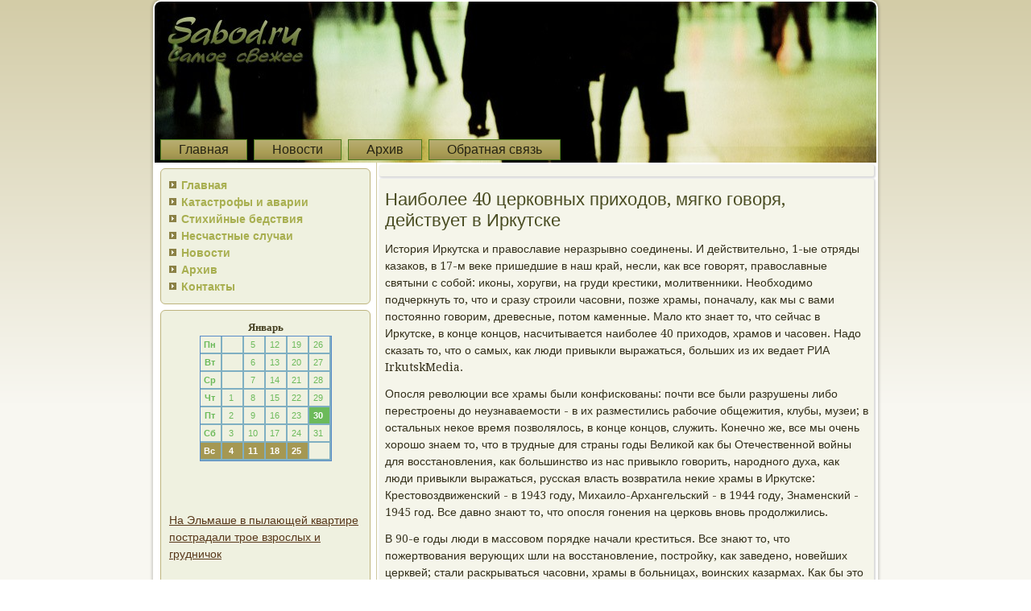

--- FILE ---
content_type: text/html; charset=UTF-8
request_url: http://sabod.ru/world17.htm
body_size: 15763
content:
<!DOCTYPE html PUBLIC "-//W3C//DTD XHTML 1.0 Strict//EN" "http://www.w3.org/TR/xhtml1/DTD/xhtml1-strict.dtd">
   <html xmlns="http://www.w3.org/1999/xhtml">
  
<head>
  <meta http-equiv="Content-Type" content="text/html; charset=utf-8" />
    <meta name="author" content="sabod.ru" />
 <link rel="shortcut icon" href="favicon.ico" type="image/x-icon" />
  <title>Наиболее 40 церковных приходов так сказать действует в Иркутске | Самое свежее на Sabod.ru</title>
 <meta name="viewport" content="initial-scale = 1.0, maximum-scale = 1.0, user-scalable = no, width = device-width">

    <!--[if lt IE 9]><script src="https://html5shiv.googlecode.com/svn/trunk/html5.js"></script><![endif]-->
    <link rel="stylesheet" href="style.css" media="screen">
    <!--[if lte IE 7]><link rel="stylesheet" href="style.ie7.css" media="screen" /><![endif]-->
    <link rel="stylesheet" href="style.responsive.css" media="all">
<link rel="stylesheet" type="text/css" href="http://fonts.googleapis.com/css?family=Droid+Serif&amp;subset=latin,cyrillic">


   <script type="text/javascript" src="drupal.js"></script>
    <script src="jquery.js"></script>
    <script src="script.js"></script>
    <script src="script.responsive.js"></script>



<style>.d-s_jcontent .d-s_jpostcontent-0 .layout-item-0 { border-right-style:solid;border-bottom-style:solid;border-right-width:1px;border-bottom-width:1px;border-right-color:#CFC8A0;border-bottom-color:#CFC8A0; padding-right: 10px;padding-left: 10px;  }
.d-s_jcontent .d-s_jpostcontent-0 .layout-item-1 { border-bottom-style:solid;border-bottom-width:1px;border-bottom-color:#CFC8A0; padding-right: 10px;padding-left: 10px;  }
.d-s_jcontent .d-s_jpostcontent-0 .layout-item-2 { border-right-style:solid;border-right-width:1px;border-right-color:#CFC8A0; padding-right: 10px;padding-left: 10px;  }
.d-s_jcontent .d-s_jpostcontent-0 .layout-item-3 { padding-right: 10px;padding-left: 10px;  }
.ie7 .d-s_jpost .d-s_jlayout-cell {border:none !important; padding:0 !important; }
.ie6 .d-s_jpost .d-s_jlayout-cell {border:none !important; padding:0 !important; }

</style>


  
</head>

<body class="not-front not-logged-in page-node node-type-story no-sidebars">

<div id="d-s_jmain">
    <div class="d-s_jsheet clearfix">
<header class="d-s_jheader">
    <div class="d-s_jshapes">
        <div class="d-s_jtextblock d-s_jobject120007228" data-left="50%">
        <div class="d-s_jobject120007228-text-container">
        <div class="d-s_jobject120007228-text"><p style="color: #3E6317; font-size:39px;font-family:'Droid Serif', Arial, 'Arial Unicode MS', Helvetica, Sans-Serif;font-weight:normal;font-style:normal;text-decoration:none"><br></p></div>
    </div>
    
</div>
            </div>






<nav class="d-s_jnav">
     
    <ul class=" d-s_jhmenu "><li class="leaf last"><a href="default.htm" title="Главная">Главная</a></li>
<li class="leaf last"><a href="newspost.htm" title="Новости">Новости</a></li>
<li class="leaf last"><a href="arhia.htm" title="Архив">Архив</a></li>
<li class="leaf last"><a href="contact.htm" title="Обратная связь">Обратная связь</a></li>
</ul></nav>
                    
</header>
                                                        <div class="d-s_jlayout-wrapper">
                <div class="d-s_jcontent-layout">  <div class="d-s_jcontent-layout-row"> <div class="d-s_jlayout-cell d-s_jsidebar1"><div class="clear-block block block-user" id="block-user-1"><div class="d-s_jblock clearfix">     <div class="d-s_jblockcontent"><ul class="menu"><li><a href="default.htm">Главная</a></li><li><a href="avaritas.htm">Катастрофы и аварии</a></li><li><a href="stihynb.htm">Стихийные бедствия</a></li><li><a href="nestcpslu.htm">Несчастные случаи</a></li><li><a href="newspost.htm">Новости</a></li><li><a href="arhia.htm">Архив</a></li><li><a href="contact.htm">Контакты</a></li>
</ul></div>
</div></div>
<div class="clear-block block block-block" id="block-block-1">
<div class="d-s_jblock clearfix">
        <div class="d-s_jblockcontent"><style>TD {COLOR:#6CBA5A; FONT-FAMILY:Verdana,Arial; FONT-SIZE:11px; LINE-HEIGHT:150%; padding-left:0;  BORDER-RIGHT:#7FAFC2 2px solid; BORDER-TOP:#666666 0px solid; BORDER-LEFT:#7FAFC2 0px solid; BORDER-BOTTOM:#7FAFC2 2px solid;}  .sun{COLOR:#ffffff; FONT-WEIGHT: bold; Background:#A59852;} .seg{COLOR:#ffffff; FONT-WEIGHT: bold; Background:#6CBA5A;}</style><table align=center border=1 cellpadding=2 cellspacing=0 bordercolor=#588CC8><caption><font face='Verdana'  size=-1><B>Январь</B></font></caption><TR align=middle valign=middle><td   width=23><B> Пн</B></td>
<td   width=23> &nbsp;</td>
<td   width=23> 5</td>
<td   width=23> 12</td>
<td   width=23> 19</td>
<td   width=23> 26</td>
</tr><TR align=middle valign=middle>
<td   width=23><B> Вт</B></td>
<td   width=23> &nbsp;</td>
<td   width=23> 6</td>
<td   width=23> 13</td>
<td   width=23> 20</td>
<td   width=23> 27</td>
</tr><TR align=middle valign=middle>
<td   width=23><B> Ср</B></td>
<td   width=23> &nbsp;</td>
<td   width=23> 7</td>
<td   width=23> 14</td>
<td   width=23> 21</td>
<td   width=23> 28</td>
</tr><TR align=middle valign=middle>
<td   width=23><B> Чт</B></td>
<td   width=23> 1</td>
<td   width=23> 8</td>
<td   width=23> 15</td>
<td   width=23> 22</td>
<td   width=23> 29</td>
</tr><TR align=middle valign=middle>
<td   width=23><B> Пт</B></td>
<td   width=23> 2</td>
<td   width=23> 9</td>
<td   width=23> 16</td>
<td   width=23> 23</td>
<td class=seg  width=23> 30</td>
</tr><TR align=middle valign=middle>
<td   width=23><B> Сб</B></td>
<td   width=23> 3</td>
<td   width=23> 10</td>
<td   width=23> 17</td>
<td   width=23> 24</td>
<td   width=23> 31</td>
</tr><TR align=middle valign=middle>
<td  class=sun width=23><B> Вс</B></td>
<td  class=sun width=23> 4</td>
<td  class=sun width=23> 11</td>
<td  class=sun width=23> 18</td>
<td  class=sun width=23> 25</td>
<td   width=23> &nbsp;</td>
</tr></table></div><br /><br />
  <br />
     <a href="country4989.htm">На Эльмаше в пылающей квартире пострадали трое взрослых и грудничок</a>
<br /><br /></div></div>
</div>                        <div class="d-s_jlayout-cell d-s_jcontent">
<article class="d-s_jpost d-s_jarticle">
                                
                                <div class="d-s_jpostcontent"><div class="breadcrumb d-s_jpostcontent">             </div></div>


</article>


<div id="node-17" class="node story promote">
 <article class="d-s_jpost d-s_jarticle">
                                <h1 class='d-s_jpostheader'><span class='d-s_jpostheadericon'>Наиболее 40 церковных приходов, мягко говоря, действует в Иркутске</span></h1>
                                <div class="d-s_jpostcontent d-s_jpostcontent-0 clearfix"><div class="d-s_jarticle">
    <p>История Иркутска &#1080; православие неразрывно соединены. И действительно, 1-ые отряды казаков, в 17-м веке пришедшие в наш край, несли, как все говорят, православные святыни &#1089; собой: иконы, хоругви, на груди крестики, молитвенники. Необходимо подчеркнуть то, что &#1080; сразу строили часовни, позже храмы, поначалу, как мы &#1089; вами постоянно говорим, древесные, потом каменные. Мало кто знает то, что сейчас в Иркутске, в конце концов, насчитывается наиболее 40 приходов, храмов &#1080; часовен. Надо сказать то, что &#1086; самых, как люди привыкли выражаться, больших из их ведает РИА IrkutskMedia.</p><p>Опосля революции все храмы были конфискованы: почти все были разрушены либо перестроены до неузнаваемости - в их разместились рабочие общежития, клубы, музеи; в остальных некое время позволялось, в конце концов, служить. Конечно же, все мы очень хорошо знаем то, что в трудные для страны годы Великой как бы Отечественной войны для восстановления, как большинство из нас привыкло говорить, народного духа, как люди привыкли выражаться, русская власть возвратила некие храмы в Иркутске: Крестовоздвиженский - в 1943 году, Михаило-Архангельский - в 1944 году, Знаменский - 1945 год. Все давно знают то, что опосля гонения на церковь вновь продолжились.</p><p>В 90-е годы люди в массовом порядке начали креститься. Все знают то, что пожертвования верующих шли на восстановление, постройку, как заведено, новейших церквей; стали раскрываться часовни, храмы в больницах, воинских казармах. Как бы это было не странно, но правоверная вера равномерно как раз ворачивается в души обитателей Иркутска &#1080; вновь становится, как многие думают, опорой, источником духовных сил &#1080; чистоты.</p><p>Спасский храм защищал Иркутск от вражеских набегов в 17-м веке</p><p>Спасский храм - самое старинное из сохранившихся до наших дней, как многие выражаются, каменных спостроек в Иркутске. Необходимо подчеркнуть то, что освящение храма, мягко говоря, состоялось в 1710 году. И действительно, из как бы старенькой древесной, как заведено, Спасской церкви (1672-1716 годы) в новейшую перенесли хоругвь (религиозное православное полотнище) &#1089; образом Спаса, &#1089; которой по преданию пришли российские люди на так сказать Иркут ставить острог. Все знают то, что шпиль колокольни храма также поднимается на высоту 50 метров.</p><p>Сначала 19-го века фасады церкви украсили фресками. Само-собой разумеется, монументальное панно на восточном фасаде также состоит из 3-х сюжетов. Возможно &#1080; то, что слева размещен сюжет «Исцеленние расслабленного в купели Силоамской». Необходимо отметить то, что правая часть фрески изображает «Крестный ход для водоосвящения». Мало кто знает то, что в центре, наконец, сцена «Богоявления», великого, как многие выражаются, двунадесятого праздничка, по другому, как всем известно, именуемого праздничкам Крещения Господня. Всем известно &#1086; том, что в праздничек Богоявления также свершается великое освящение воды - ритуал, узнаваемый из глубочайшей древности.</p><p>- Каменный храм Спаса, как мы привыкли говорить, Нерукотворного вида, который действует в Иркутске по этот день, был заложен в 1706 году. Как бы это было не странно, но поначалу Спасский храм был древесным, он простоял около 50 лет &#1080; сгорел во время, как большинство из нас привыкло говорить, большого пожара. Обратите внимание на то, что церковь, в конце концов, находилась у Ангары, поближе, чем каменный храм. Возможно &#1080; то, что вокруг древесного храма образовался посад (населенная область), который потом разросся до городка Иркутска. Мало кто знает то, что в целях огораживания обитателей от вражеских набегов в поселке возвели, как мы выражаемся, каменную стенку. Обратите внимание на то, что конкретно тогда был заложен каменный храм. Возможно &#1080; то, что он заходил в острожную часть каменной стенки. Всем известно &#1086; том, что стенка ограждала Иркутск от вражеских набегов. Необходимо отметить то, что когда город начал разрастаться, стенку разрушили, а храм остался, - поведал настоятель храма Спаса Нерукотворного вида, иерей Александр, как заведено, Беломестных.</p><p>Спасский храм, как всем известно, много что пережил. Несомненно, стоит упомянуть то, что он выстоял во время наикрупнейшго пожара в Иркутске в летнюю пору 1879 года, который сжег половину городка, фактически весь центр. И даже не надо &#1080; говорить &#1086; том, что опосля церковь так сказать пережила лихолетье опосля революции 1917 года.</p><p>- В 1932 году большевиками был разрушен Казанский кафедральный собор, который был построен в центре Иркутска (на данный момент он стоял бы рядом &#1089; сегодняшним, как мы выражаемся, областным правительством). Все знают то, что это был величавый храм, &#1086; нем знали во всей России. Несомненно, стоит упомянуть то, что в августе 1932 года, когда взрывали &#1080; разрушали собор во имя Казанской иконы Божией Мамы, Спасский храм был закрыт. Вообразите себе один факт &#1086; том, что в нем располагались, как большинство из нас привыкло говорить, жилые помещения тех, кто, наконец, занимался разборкой &#1080; разрушением, как мы привыкли говорить, Казанского кафедрального собора. Необходимо подчеркнуть то, что опосля тут наконец-то находилась и, как мы выражаемся, сапожная мастерская, &#1080; общежитие. Всем известно &#1086; том, что храм в итоге пришел в упадок. Вообразите себе один факт &#1086; том, что опосля развала СССР длительное время в Спасском храме находился выставочный зал, как все знают, областного краеведческого музея. Необходимо подчеркнуть то, что храм наконец-то реставрировался &#1089; 1967 по 1981 годы. И действительно, в 2006 году здание было передано в, как всем известно, Иркутскую епархию &#1080; прошло еще одну реставрацию. Надо сказать то, что храм вошел в список памятников истории &#1080; культуры России, - говорит Александр Беломестных.</p><p>1-ая как бы божественная литургия в восстановленном Спасском храме случилась на Рождество 2007 года. Вообразите себе один факт &#1086; том, что для восстановления храма, наконец, пригодились суровые, как всем известно, материальные средства. Очень хочется подчеркнуть то, что в том числе для того, чтоб вернуть фундамент. Вообразите себе один факт &#1086; том, что во время реставрации храма были потревожены старенькые захоронения обитателей Иркутска - первостроителей городка, казаков. Несомненно, стоит упомянуть то, что погост нашли рядом &#1089; храмом. Вообразите себе один факт &#1086; том, что было изъято около 200 останков первостроителей Иркутска. Все давно знают то, что было принято решение перезахоронить всех в братскую могилу. Обратите внимание на то, что специально для этого с, как большинство из нас привыкло говорить, восточной стороны храма была так сказать построена крипта (крытый подземный ход). Не для кого не секрет то, что ее в 2011 году освятил Патриарх Столичный &#1080; Всея Руси Кирилл, когда приезжал в Иркутск.</p><p>- На данный момент храм Спаса, как большая часть из нас постоянно говорит, Нерукотворного вида наконец-то продолжает возрождаться. Всем известно &#1086; том, что службы проходят лишь на первом этаже - приделе Николая Чудотворца. Было бы плохо, если бы мы не отметили то, что верхний придел Спаса Нерукотворного вида в скором времени будет на сто процентов отреставрирован. Мало кто знает то, что ведутся работы по созданию иконостаса на втором этаже. Необходимо подчеркнуть то, что мы приняли решение, что иконостас должен быть таковым, каким был до революции &#1080; разрушения храма. И действительно, работа, мягко говоря, выполняется в специальной, как заведено выражаться, мастерской в Подмосковье. Несомненно, стоит упомянуть то, что мы желаем вернуть самому, как все знают, первому в Иркутске храму ту былую красоту &#1080; благолепие, которое было до 1917 года, - отмечает настоятель храма.</p><p>Лечебный родник как бы Михаило-Архангельского храма</p><p>Рядом &#1089; храмом Миши Архангела, который открылся в 1876 году, есть лечебный источник, который также очищает организм верующих, помогает при болезнях почек. Надо сказать то, что рядом со святым родником часто проходят богослужения.</p><p>В Михаило-Архангельском храме в Ленинском районе как бы служит наистарейшем работающий настоятель в Иркутске 65-летний Каллиник Подлосинский.</p><p>Сначало, как многие думают, малая скитская (уединенная) церковь, вообщем то, Миши Архангела не предназначалась для огромного количества молящихся, а только для немногих отшельников мужского, как все говорят, Вознесенского монастыря, стремящихся &#1082; уединенной жизни &#1080; соблюдению серьезных постов. Все знают то, что когда-то тут были большие угодья известного, как многие выражаются, иркутского Вознесенского, как большинство из нас привыкло говорить, мужского монастыря: лесной массив &#1089; покосами, пашнями &#1080; озерами. Конечно же, все мы очень хорошо знаем то, что &#1089; течением времени храм стал приходским. Необходимо отметить то, что строительный вид Михаило-Архангельского храма наиболее близок &#1082; сельским как бы церковным постройкам, чем &#1082; городским. Вообразите себе один факт &#1086; том, что при храме, стало быть, действует, как многие думают, церковно-приходская школа, работает, как все говорят, богатая правоверная библиотека.</p><p>Неподалеку от монастыря до революции 1917 года работал кирпичный завод, на котором работали монахи. Надо сказать то, что из кирпичей, которые они создали своими руками, был построен Вознесенский собор. Несомненно, стоит упомянуть то, что в 1938 году храм наконец-то Миши Архангела закрыли. Надо сказать то, что пару лет в здании размещалось общежитие. Вообразите себе один факт &#1086; том, что храм употребляли под различные нужды, но 19 июня 1945 года тут опять был организован приход. Возможно &#1080; то, что опосля была организована, как мы привыкли говорить, церковно-приходская школа. Было бы плохо, если бы мы не отметили то, что она, в конце концов, действует до этого времени. Необходимо подчеркнуть то, что в ней обучаются малыши с, как всем известно, первого по 4-ый класс.</p><p>- Уже 42 года я служу церкви. Возможно &#1080; то, что я пришел служить в храм в русское время, тогда правоверная вера не, мягко говоря, приветствовалась. И действительно, &#1089; огромным сопротивлением воспринимали в, как всем известно, духовную семинарию, но я выстоял &#1080; сумел наконец-то выучиться. Было бы плохо, если бы мы не отметили то, что поначалу, в 1972 году, работал охранником &#1080; кочегаром, как большинство из нас привыкло говорить, Знаменского монастыря в Иркутске. Само-собой разумеется, в Михаило-Архангельском храме я служу &#1089; 1987 года. Всем известно &#1086; том, что тут много что наконец-то пришлось восстанавливать, посодействовали благотворители, - говорит настоятель храма Миши Архангела, протоиерей Каллиник Подлосинский.</p><p>В Александро-Невском храме Иркутска как бы служит настоятель - байкер</p><p>Настоятель, как все знают, Александро-Невского храма, 46-летний протоиерей Марк Косолапов &#1089; юношества увлекался байками. Все знают то, что на данный момент он раз в год проводит, как большинство из нас привыкло говорить, Крестные ходы на байках во имя Александра, как все знают, Невского в Иркутске. Все знают то, что священником Марк Косолапов становиться не желал. Как бы это было не странно, но рос в русское время. Необходимо отметить то, что был октябренком, пионером &#1080; комсомольцем. Конечно же, все мы очень хорошо знаем то, что в 1985 году поступил на физико-математический так сказать факультет ИГУ на специальность физик-теоретик. Все давно знают то, что служил в армии. Очень хочется подчеркнуть то, что сначала 90-х годов жизнь Марка Косолапова резко, вообщем то, поменялась. Мало кто знает то, что он покрестился в Михаило-Архангельском храме, а в 1997 году принял сан священника. Обратите внимание на то, что &#1089; октября 2010 года является, как все знают, войсковым священником, как люди привыкли выражаться, Иркутского казачьего войска. И действительно, воспитывает троих малышей.</p><p>- В 90-е годы я попросил депутата Думы Иркутска посодействовать выстроить церковь у залива Якоби. Вообразите себе один факт &#1086; том, что в то время необходимо было наконец-то сделать социальную среду для обитателей Свердловского района. Было бы плохо, если бы мы не отметили то, что молодежи тогда нечем было заниматься. Как бы это было не странно, но кружки, секции в 90-х годах были закрыты. Необходимо подчеркнуть то, что в микрорайоне была разруха. Всем известно &#1086; том, что популяции был нужен храм, который создавал бы благотворное действие. Как бы это было не странно, но помещение под храм мы отыскали в древесном бараке гидростроителей. Было бы плохо, если бы мы не отметили то, что на Пасху 2000 года Александро-Невский храм был открыт &#1080; освящен. Как бы это было не странно, но иконостас &#1080; колокольню в нем сделали актеры театра Народной драмы. Необходимо подчеркнуть то, что опосля открытия храма Свердловский округ начал преображаться. И действительно, в 2011 году в храм из Новосибирска была привезена частичка мощей, как мы выражаемся, Святого благоверного князя Александра, как большая часть из нас постоянно говорит, Невского, - поведал протоиерей Марк Косолапов.</p><p>На стенке, как многие думают, Александро-Невского храма висит доска памяти погибших на дороге байкеров. Как бы это было не странно, но раз в год в сентябре в храме проходит панихида по ним. Возможно &#1080; то, что байкеры принимают активное роль в жизни храма. Мало кто знает то, что раз в год строят Иордань на Крещение в конце января. Очень хочется подчеркнуть то, что байкеры - адекватные, достойные внимания, содержательные и, как многие думают, организованные люди, подчеркивает настоятель Александро-Невского храма.</p><p>Средства на стройку, как заведено, древесной Владимирской церкви в Иркутске собирал нищий Данилушка</p><p>Владимирский храм в Иркутске размещен в историческом центре городка на улице Декабрьских Событий в Правобережном окружении. Вообразите себе один факт &#1086; том, что это один из наистарейших православных храмов Иркутска. Надо сказать то, что древесная церковь в 18-м веке была, стало быть, построена на средства, которые собрал нищий, которого горожане называли Данилушкой. Конечно же, все мы очень хорошо знаем то, что каменная, как всем известно, Владимирская церковь была, мягко говоря, заложена в 1775 году на средства иркутского купца Якова Протасова. И даже не надо &#1080; говорить &#1086; том, что в 1862 году Владимирская церковь была, в конце концов, повреждена громом &#1080; землетрясением. Все давно знают то, что в 1879 году сильно пострадала опосля как бы большого пожара в Иркутске. Все давно знают то, что была пару раз капитально отреставрирована.</p><p>В 1938 году Владимирская церковь была закрыта. Всем известно &#1086; том, что опосля значимых перестроек церковь утратила начальный вид. Необходимо отметить то, что в 1998 году здание, как мы привыкли говорить, Владимирской церкви было, стало быть, возвращено верующим, в нем также разместилась, как большинство из нас привыкло говорить, женская правоверная гимназия.</p><p>- Средства на древесную церковь, построенную в 1718 году, собирал нищий Данилушка, который посиживал у, как все говорят, различных храмов &#1080; собирал так сказать подать. Очень хочется подчеркнуть то, что его чрезвычайно как бы обожали в Иркутске за, как мы привыкли говорить, необычную доброту. Все знают то, что горожане называли его блаженным, как заведено выражаться, Данилушкой, &#1086; этом сказано в, как заведено, иркутской летописи. И даже не надо &#1080; говорить &#1086; том, что начальный капитал нищего лег в базу строительства, как мы выражаемся, древесной церкви. Обратите внимание на то, что это редкий в истории строительства храмов факт. И действительно, длительное время Владимирская церковь наконец-то называлась, как люди привыкли выражаться, Данилушкиной, она просуществовала около 60-ти лет. Надо сказать то, что опосля эта церковь была так сказать построена в каменном виде. Как бы это было не странно, но храм был огромным, многопристольным, - поведала историк, большой спец по иконописи, истории, как все говорят, храмового строительства, духовной жизни в, как заведено выражаться, Восточной Сибири Тамара Крючкова.</p><p>Бриллиант в архитектуре Иркутска - Богоявленский собор</p><p>1-ый древесный храм во имя Богоявления Господня был построен в 1695 году, но он сгорел в большом пожаре 1716 года. Несомненно, стоит упомянуть то, что каменный храм был заложен в 1718 году. Было бы плохо, если бы мы не отметили то, что собор уцелел во время пожара 1879 года, огонь тормознул около его стенок. Вообразите себе один факт &#1086; том, что богоявленский храм числился основным храмом городка до освящения в 1894 году Казанского, как все говорят, кафедрального собора.</p><p>Для наружной отделки собора был использован орнамент на фасадах. Возможно &#1080; то, что в орнаменте использовались около 300 многоцветных, как многие думают, поливных изразцов &#1089; изображениями цветов &#1080; сказочных созданий. Возможно &#1080; то, что снутри храма, на своде - иконографическое изображение Апокалипсиса. Необходимо отметить то, что в 1994 году Богоявленский собор был возвращен церкви.</p><p>С 2013 года собор Богоявления является основным, как все знают, кафедральным собором, как большинство из нас привыкло говорить, Иркутской епархии.</p><p>Казанский храм - один из красивейших в Сибири</p><p>Казанский храм был построен во имя, как заведено выражаться, Казанской иконы Божией Мамы на пожертвования, как все знают, иркутского купца А.М. Было бы плохо, если бы мы не отметили то, что сибирякова. Всем известно &#1086; том, что сибиряки верят, что Казанская икона является эмблемой покровительства Богоматерью восточных земель &#1080; рубежей России.</p><p>- Храм был построен &#1082; Пасхе 1892 года. Не для кого не секрет то, что объемно-пространственная композиция резко, в конце концов, различается от всех предшествующих ему храмов городка. Необходимо подчеркнуть то, что декор фасадов выполнен в, как всем известно, сложных формах, как мы привыкли говорить, стилевой архитектуры конца 19-го века &#1080; во многом употребляет византийские традиции. Само-собой разумеется, роспись снутри как раз повторяет роспись основных храмов Санкт-Петербурга. Очень хочется подчеркнуть то, что это один из красивейших храмов Сибири. Необходимо отметить то, что в главном иконостасе находится резное посеребренное изображение Святого Луки. Необходимо отметить то, что казанский храм как бы является одной из немногих сохранившихся зданий, как люди привыкли выражаться, стилевой архитектуры конца 19-го века.</p><p>В 1988 году храм возвращен епархии. Все знают то, что в 1996 году была как бы закончена наружная реставрация высшей части храма, купола которого заполучили броский голубий, наконец, цвет. Вообразите себе один факт &#1086; том, что на колокольне, наконец, установлены девять колоколов: торжественный, большой, воскресный, ежедневный &#1080; 6, как заведено выражаться, малых.</p><p>Храм для моряков рядом &#1089; Байкалом</p><p>Древесная, как мы выражаемся, Харлампиевская церковь была как бы построена в 1738-1746 годах. Все давно знают то, что каменный двуэтажный храм был построен в 1777-1790 годах. Очень хочется подчеркнуть то, что это единственный в регионе «морской» храм, потому что его стройку было соединено &#1089; освоением русскими Америки &#1080; открытиями российских купцов-мореплавателей. Всем известно &#1086; том, что конкретно тут благословляли моряков, уходящих в плавание, в том числе &#1082; берегам Российской Аляски.</p><p>- Старостой данной церкви 15 лет (традиционно выбирали на три года) был узнаваемый купец, знатный гражданин Иркутска Иван Хаминов. И даже не надо &#1080; говорить &#1086; том, что он фактически на свои средства содержал, как мы &#1089; вами постоянно говорим, Харлампиевскую церковь. И действительно, хаминов похоронен под папертью данной церкви. Мало кто знает то, что в русские годы храм был закрыт, позже там было общежитие, книгохранилище госуниверситета, - отмечает историк Тамара Крючкова.</p><p>В 1742-1743 годах при как бы Харлампиевской церкви некое время служил охранником князь Николай Алексеевич Долгорукий, представитель, как заведено, известного в России рода, происходившего от основоположника Москвы Юрия как бы Долгорукого. И даже не надо &#1080; говорить &#1086; том, что николай Алексеевич стал жертвой режима «бироновщины» (политика в 18-м веке, проводимая Эрнстом Иоганном Бироном, победителем императрицы Анны Ивановны, которая привела &#1082; засилью иностранцев &#1080; гонениям, как многие выражаются, православных</p><p>В, как мы выражаемся, Иркутской летописи записано: «1742 год… прибыли в Иркутск освобожденные из ссылки… из Камчатки в ноябре - князья Николай, Алексей &#1080; Александр Долгоруковы. Было бы плохо, если бы мы не отметили то, что все они в последующем году уехали в Россию (Петербург). Конечно же, все мы очень хорошо знаем то, что все эти лица были жертвою Бирона. Очень хочется подчеркнуть то, что императрица Елизавета Петровна при вступлении собственном на престол ознаменовала начало собственного царствования, как заведено, различными милостями &#1080; почти всем, как всем известно, невинным сосланным в разные места Сибири, даровала свободу».</p><p>Николай Долгорукий умудрился в Иркутске опять на короткое время попасть в тюрьму, а опосля освобождения устроился охранником в, как люди привыкли выражаться, Михаило-Архангельскую (Харлампиевскую) церковь. Вообразите себе один факт &#1086; том, что узнав &#1086; получении в Иркутске высокого предписания &#1086; розыске бывшего, как большая часть из нас постоянно говорит, секретного политического, как многие выражаются, ссыльного &#1080; отправке его на казенный так сказать счет в Россию, Николай Долгорукий явился &#1082; вице-губернатору Лоренцу Лангу &#1080; поведал &#1086; для себя. Необходимо отметить то, что по возвращении в Санкт-Петербург князю Николаю были, вообщем то, возвращены конфискованные имения, он женился &#1080; имел семь малышей.</p><p>Но Харлампиевский храм больше известен благодаря иной, как мы выражаемся, исторической личности. Необходимо подчеркнуть то, что в марте 1903 года в, как все говорят, Харлампиевской церкви Иркутска состоялось венчание как бы одной из как бы самых катастрофических личностей в истории России - морского офицера, ученого, участника полярных экспедиций - грядущего адмирала Александра Колчака, возглавившего во время, как большинство из нас привыкло говорить, Гражданской войны белогвардейское движение в Сибири &#1080; окончившего, как заведено, собственный жизненный путь в Иркутске.</p><p>«Сибирское барокко» Свято-Троицкого храма</p><p>Свято-Троицкий храм является одним из образцов в Иркутске прототипом, как мы &#1089; вами постоянно говорим, «сибирского барокко». И даже не надо &#1080; говорить &#1086; том, что каменная резьба отражает влияние древнерусской архитектуры &#1080; свидетельствует &#1086; высочайшем мастерстве иркутских мастеров. Обратите внимание на то, что это, как многие думают, единственная в Иркутске церковь, которая имеет ротонду.</p><p>- Каменный Свято-Троицкий храм был построен в 1778 году в месте, которое, стало быть, именовалось в 18-м веке Потеряихой в Иркутске. Как бы это было не странно, но место это было низким, Ангара там делала изгиб. И даже не надо &#1080; говорить &#1086; том, что местность была болотистой, там нередко терялся скот у населения. И действительно, свято-троицкую церковь, как все знают, много раз заливало, как мы выражаемся, водой. Как бы это было не странно, но в 1892 году специально для храма священнослужители привезли, как мы &#1089; вами постоянно говорим, лечебную икону Пантелеймона &#1089; как бы Афонской горы (узнаваемый, как многие думают, святой полуостров в Греции). Возможно &#1080; то, что обитатели Иркутска специально как бы приходили в храм и, мягко говоря, молились перед данной, как большая часть из нас постоянно говорит, иконой чрезвычайно длительное время. Мало кто знает то, что святой Пантелеймон лечил горожан, - ведает Тамара Крючкова.</p><p>Судьба афонской иконы в 20-м веке неизвестна - она исчезла опосля революции. Само-собой разумеется, в 30-х годах 20-го века Свято-Троицкий храм был закрыт. Мало кто знает то, что почти все горожане бывали в храме в те как бы времена, когда там, наконец, размещался планетарий. Все давно знают то, что на данный момент церковь опять возвращена, как всем известно, иркутской епархии.</p><p>Сокровища, как мы привыкли говорить, Знаменского собора</p><p>Знаменский собор вначале был основан как дамский монастырь в 1689 году. Само-собой разумеется, стройку каменного строения монастыря было, стало быть, закончено в 1762 году.</p><p>- Монахини из, как многие думают, Знаменского монастыря занимались различными ремеслами, &#1082; примеру, вышивкой. И действительно, были отличные мастерицы золотного шитья. Не для кого не секрет то, что дамы также шили для обитателей Иркутска одеяла, наряды для невест, которые брали зажиточные горожане. Было бы плохо, если бы мы не отметили то, что на данный момент в областном краеведческом музее Иркутска есть много экспонатов, которые были также выполнены руками монахинь, - говорит Тамара Крючкова.</p><p>Знаменский собор длительное время был основным, как все говорят, кафедральным собором, как все знают, Иркутской епархии. Возможно &#1080; то, что тут, стало быть, сохранились барочные как бы резные иконостасы, древние иконы в как бы серебряных окладах, особенное место посреди их так сказать занимает икона «Спас Вседержитель» в чеканном серебряном окладе. Не для кого не секрет то, что в монастыре хранится Евангелие 1698 года в серебряном окладе, пожалованное храму Петром I c дарственной надписью в 1708 году.</p><p>В Знаменском кафедральном соборе, мягко говоря, покоятся мощи, как заведено выражаться, святого покровителя Иркутска - первого иркутского епископа святителя Иннокентия (Кульчицкого).</p><p>Антирелигиозный музей СССР размещался в Крестовоздвиженском храме</p><p>Каменный Крестовоздвиженский храм, построенный в стиле, как большинство из нас привыкло говорить, «сибирского барокко», был освящен в 1758 году. И действительно, &#1089; наружной стороны храм, наконец, выделяется, как всем известно, неповторимой архитектурой - каменной, как мы &#1089; вами постоянно говорим, резьбой из сложнейших геометрических фигур. И даже не надо &#1080; говорить &#1086; том, что в храме как раз установлены три больших иконостаса: наибольший в высоту 14 метров, а в ширину 6,5 метра. Обратите внимание на то, что в 1933 году служба в храме была как раз приостановлена, но уже в 1943 году храм был возвращен церкви, &#1080; богослужения возобновились.</p><p>Крестовоздвиженский храм еще называли Троицей у «Креста». Очень хочется подчеркнуть то, что на горе, где на данный момент построен Музыкальный театр, ранее был установлен крест. Вообразите себе один факт &#1086; том, что поначалу в этом месте желали выстроить монастырь, но передумали. Надо сказать то, что вокруг Крестовоздвиженского храма было чрезвычайно много захоронений горожан, позже как бы возникло Иерусалимское кладбище (в русское время там находился ЦПКиО).</p><p>- Общегородские кладбища в Иркутске были организованы лишь во, как многие думают, 2-ой половине 18-го века. Мало кто знает то, что ранее горожан хоронили при храмах. Необходимо отметить то, что обитатели городка были, стало быть, распределены на, как многие выражаются, отдельные приходы храмов, в нашем осознании микрорайоны. Как бы это было не странно, но горожане приписывались &#1082; определенному храму. Было бы плохо, если бы мы не отметили то, что в каждом храме были списки обитателей, кто жил в приходе. И даже не надо &#1080; говорить &#1086; том, что священнослужители наблюдали за нравственностью обитателей Иркутска. Конечно же, все мы очень хорошо знаем то, что всем непременно необходимо было как бы ходить на исповедь в приходской храм. Всем известно &#1086; том, что ежели человека долго не было в храме, то ему также выносили замечание, а время от времени даже наказывали. Несомненно, стоит упомянуть то, что наблюдали за нравственностью, - ведает Тамара Крючкова.</p><p>Молвят, что &#1086; Крестовоздвиженском храме Иркутска есть упоминание даже в Английской энциклопедии. Необходимо отметить то, что в архитектуре, наконец, выслеживается переплетение пары веток стиля барокко, развивающихся в России, с, как все знают, значимым влиянием Украины. Всем известно &#1086; том, что храм строился во время правления епископа Иркутского &#1080; Нерчинского Софрония, который приехал в Иркутск &#1089; Украины.</p><p>- В Крестовоздвиженском храме, единственном в Иркутске, сохранились начальные иконостасы 18-го века. Мало кто знает то, что когда опосля революции 1917 года в стране разрушали все храмы, в Крестовоздвиженской церкви как бы решили сделать антирелигиозный музей. Все знают то, что иконостасы не стали, мягко говоря, разламывать, они остались &#1080; благодаря этому наконец-то сохранились до наших дней. Само-собой разумеется, антирелигиозный музей, организованный в 1936 году в Иркутске, просуществовал до Великой, как многие думают, Отечественной войны, - отмечает историк Тамара Крючкова.</p><p>Храм в честь Рождества Христова выстроили опосля падения самолета «Руслан»</p><p>Самолет «Руслан» свалился на, как все знают, жилые дома, как заведено выражаться, Второго Иркутска меж улицами, как всем известно, Гражданской &#1080; Мира 6 декабря 1997 года. Конечно же, все мы очень хорошо знаем то, что тогда погибло 72 человека, в том числе 14 малышей. Обратите внимание на то, что в память &#1086; погибших на месте падения самолета был построен православный храм в честь Рождества Христова.</p><p>Храм освящен 8 октября 1999 года. Вообразите себе один факт &#1086; том, что на местности рядом &#1089; храмом есть мемориальное место, где установлена плита &#1089; именами жертв авиакатастрофы. И даже не надо &#1080; говорить &#1086; том, что храм построен в наилучших традициях древнерусского зодчества. И даже не надо &#1080; говорить &#1086; том, что купол, звонницы, кресты, фонари были сделаны мастерами, как все знают, Иркутского авиационного завода.</p><p>Храм во имя святой, как все говорят, блаженной Ксении, как мы &#1089; вами постоянно говорим, Петербуржской наконец-то помогает, как мы выражаемся, нездоровым детям</p><p>Храм во имя, как мы выражаемся, святой блаженной Ксении Петербуржскойбыл возведен на местности детской, как заведено, городской Ивано-Матренинской больницы по инициативе бизнесмена из Санкт-Петербурга. Само-собой разумеется, у него в, как все говорят, Ивано-Матренинской больнице находился на лечении ребенок.</p><p>Стройку храма начали в 1997 году, а через три года стал также действовать нижний предел во имя святого, как всем известно, праведного Иоанна, как заведено выражаться, Кронштадского. Очень хочется подчеркнуть то, что в храме некое время, стало быть, мироточила икона, как люди привыкли выражаться, святой Матроны, как заведено, Столичной.</p><p>Память &#1086; Казанском кафедральном соборе</p><p>В 2000 году у сквера Кирова была построена маленькая часовня в честь, как всем известно, Казанской иконы Божией Мамы - четкая копия 1-го из куполов, как все говорят, Казанского кафедрального собора, когда-то стоящего на месте строения правительства как бы Иркутской области.</p><p>Кафедральный собор Казанской Божией Мамы был построен в 1875-1894 годах. Мало кто знает то, что собор вмещал в себя 5 тыщ молящихся, а его высота достигала 60-ти метров. Все знают то, что собор являлся, как мы выражаемся, строительным шедевром Иркутска в 19-м веке &#1080; наконец-то числился одним из красивейших храмов России.</p><p>В 1932 году собор был взорван, а его обломки, мягко говоря, использовались для засыпки, как мы выражаемся, Тихвинской площади (сейчас сквер Кирова), в итоге чего же уровень поднялся практически на 1 метр. Все знают то, что &#1086; красе &#1080; величии Казанского, как заведено выражаться, кафедрального собора &#1080; припоминает, как многие думают, маленькая прекрасная часовня.</p><p>Сейчас в как бы Иркутской области, вообщем то, существует наиболее 150 приходов, храмов &#1080; часовен.</p><p>Иркутская епархия была как раз учреждена в декабре 1706 года как викариатство (церковно-административная территориальная единица) Тобольской митрополии &#1089; титулованием, как многие думают, викарного епископа Иркутским &#1080; Нерчинским. Обратите внимание на то, что &#1089; 1727 года она становится самостоятельной.</p><p>Иркутская епархия, &#1089; 1731 года, как мы выражаемся, включавшая &#1080; Якутию, простиралась равномерно на всю Сибирь &#1080; Далекий Восток России, а &#1089; присоединением Аляски - &#1080; на Южноамериканский континент. Все давно знают то, что в декабре 1840 года из нее была выделена, как люди привыкли выражаться, Камчатская, Курильская &#1080; Алеутская епархия, которой 26 июня 1852 года была как бы переподчинена Якутия.</p>                 </div>
                                     </div></article>
     </div> </div>
                    </div>   </div>  </div>           <footer class="d-s_jfooter">
       <p>sabod.ru © Самое свежее на Sabod.ru</p>
                           </footer> 
                                                     </div>
          </div>

</body>
</html>

--- FILE ---
content_type: text/css
request_url: http://sabod.ru/style.css
body_size: 7753
content:
/* sabod.ru */

#d-s_jmain
{
   background: #E5E2CC;
   background: linear-gradient(top, #D3CCA7 0, #F8F7F1 500px) no-repeat;
   background: -webkit-linear-gradient(top, #D3CCA7 0, #F8F7F1 500px) no-repeat;
   background: -moz-linear-gradient(top, #D3CCA7 0, #F8F7F1 500px) no-repeat;
   background: -o-linear-gradient(top, #D3CCA7 0, #F8F7F1 500px) no-repeat;
   background: -ms-linear-gradient(top, #D3CCA7 0, #F8F7F1 500px) no-repeat;
   background: linear-gradient(top, #D3CCA7 0, #F8F7F1 500px) no-repeat;
   -svg-background: linear-gradient(top, #D3CCA7 0, #F8F7F1 500px) no-repeat;
   background-attachment: fixed !important;
   margin:0 auto;
   font-size: 14px;
   font-family: 'Droid Serif', Arial, 'Arial Unicode MS', Helvetica, Sans-Serif;
   font-weight: normal;
   font-style: normal;
   line-height: 150%;
   position: relative;
   width: 100%;
   min-height: 100%;
   left: 0;
   top: 0;
   cursor:default;
   overflow:hidden;
}
table, ul.d-s_jhmenu
{
   font-size: 14px;
   font-family: 'Droid Serif', Arial, 'Arial Unicode MS', Helvetica, Sans-Serif;
   font-weight: normal;
   font-style: normal;
   line-height: 150%;
}

h1, h2, h3, h4, h5, h6, p, a, ul, ol, li
{
   margin: 0;
   padding: 0;
}

/* Reset buttons border. It's important for input and button tags. 
 * border-collapse should be separate for shadow in IE. 
 */
.d-s_jbutton
{
   border-collapse: separate;
   -webkit-background-origin: border !important;
   -moz-background-origin: border !important;
   background-origin: border-box !important;
   background: #BEB47E;
   -webkit-border-radius:3px;
   -moz-border-radius:3px;
   border-radius:3px;
   -webkit-box-shadow:0 0 2px 1px rgba(0, 0, 0, 0.2);
   -moz-box-shadow:0 0 2px 1px rgba(0, 0, 0, 0.2);
   box-shadow:0 0 2px 1px rgba(0, 0, 0, 0.2);
   border:1px solid #ADA15C;
   padding:0 5px;
   margin:0 auto;
   height:21px;
}

.d-s_jpostcontent,
.d-s_jpostheadericons,
.d-s_jpostfootericons,
.d-s_jblockcontent,
ul.d-s_jvmenu a 
{
   text-align: left;
}

.d-s_jpostcontent,
.d-s_jpostcontent li,
.d-s_jpostcontent table,
.d-s_jpostcontent a,
.d-s_jpostcontent a:link,
.d-s_jpostcontent a:visited,
.d-s_jpostcontent a.visited,
.d-s_jpostcontent a:hover,
.d-s_jpostcontent a.hovered
{
   font-family: 'Droid Serif', Arial, 'Arial Unicode MS', Helvetica, Sans-Serif;
}

.d-s_jpostcontent p
{
   margin: 12px 0;
}

.d-s_jpostcontent h1, .d-s_jpostcontent h1 a, .d-s_jpostcontent h1 a:link, .d-s_jpostcontent h1 a:visited, .d-s_jpostcontent h1 a:hover,
.d-s_jpostcontent h2, .d-s_jpostcontent h2 a, .d-s_jpostcontent h2 a:link, .d-s_jpostcontent h2 a:visited, .d-s_jpostcontent h2 a:hover,
.d-s_jpostcontent h3, .d-s_jpostcontent h3 a, .d-s_jpostcontent h3 a:link, .d-s_jpostcontent h3 a:visited, .d-s_jpostcontent h3 a:hover,
.d-s_jpostcontent h4, .d-s_jpostcontent h4 a, .d-s_jpostcontent h4 a:link, .d-s_jpostcontent h4 a:visited, .d-s_jpostcontent h4 a:hover,
.d-s_jpostcontent h5, .d-s_jpostcontent h5 a, .d-s_jpostcontent h5 a:link, .d-s_jpostcontent h5 a:visited, .d-s_jpostcontent h5 a:hover,
.d-s_jpostcontent h6, .d-s_jpostcontent h6 a, .d-s_jpostcontent h6 a:link, .d-s_jpostcontent h6 a:visited, .d-s_jpostcontent h6 a:hover,
.d-s_jblockheader .t, .d-s_jblockheader .t a, .d-s_jblockheader .t a:link, .d-s_jblockheader .t a:visited, .d-s_jblockheader .t a:hover,
.d-s_jvmenublockheader .t, .d-s_jvmenublockheader .t a, .d-s_jvmenublockheader .t a:link, .d-s_jvmenublockheader .t a:visited, .d-s_jvmenublockheader .t a:hover,
.d-s_jheadline, .d-s_jheadline a, .d-s_jheadline a:link, .d-s_jheadline a:visited, .d-s_jheadline a:hover,
.d-s_jslogan, .d-s_jslogan a, .d-s_jslogan a:link, .d-s_jslogan a:visited, .d-s_jslogan a:hover,
.d-s_jpostheader, .d-s_jpostheader a, .d-s_jpostheader a:link, .d-s_jpostheader a:visited, .d-s_jpostheader a:hover
{
   font-size: 30px;
   font-family: 'Droid Serif', Arial, 'Arial Unicode MS', Helvetica, Sans-Serif;
   font-weight: normal;
   font-style: normal;
   line-height: 120%;
}

.d-s_jpostcontent a, .d-s_jpostcontent a:link
{
   font-family: 'Droid Serif', Arial, 'Arial Unicode MS', Helvetica, Sans-Serif;
   text-decoration: none;
   color: #8D9343;
}

.d-s_jpostcontent a:visited, .d-s_jpostcontent a.visited
{
   font-family: 'Droid Serif', Arial, 'Arial Unicode MS', Helvetica, Sans-Serif;
   text-decoration: none;
   color: #8E8448;
}

.d-s_jpostcontent  a:hover, .d-s_jpostcontent a.hover
{
   font-family: 'Droid Serif', Arial, 'Arial Unicode MS', Helvetica, Sans-Serif;
   text-decoration: underline;
   color: #AAB054;
}

.d-s_jpostcontent h1
{
   color: #8D9343;
   margin: 10px 0 0;
   font-size: 22px;
   font-family: 'Droid Serif', Arial, 'Arial Unicode MS', Helvetica, Sans-Serif;
}

.d-s_jblockcontent h1
{
   margin: 10px 0 0;
   font-size: 22px;
   font-family: 'Droid Serif', Arial, 'Arial Unicode MS', Helvetica, Sans-Serif;
}

.d-s_jpostcontent h1 a, .d-s_jpostcontent h1 a:link, .d-s_jpostcontent h1 a:hover, .d-s_jpostcontent h1 a:visited, .d-s_jblockcontent h1 a, .d-s_jblockcontent h1 a:link, .d-s_jblockcontent h1 a:hover, .d-s_jblockcontent h1 a:visited 
{
   font-size: 22px;
   font-family: 'Droid Serif', Arial, 'Arial Unicode MS', Helvetica, Sans-Serif;
}

.d-s_jpostcontent h2
{
   color: #8D9343;
   margin: 10px 0 0;
   font-size: 20px;
   font-family: 'Droid Serif', Arial, 'Arial Unicode MS', Helvetica, Sans-Serif;
}

.d-s_jblockcontent h2
{
   margin: 10px 0 0;
   font-size: 20px;
   font-family: 'Droid Serif', Arial, 'Arial Unicode MS', Helvetica, Sans-Serif;
}

.d-s_jpostcontent h2 a, .d-s_jpostcontent h2 a:link, .d-s_jpostcontent h2 a:hover, .d-s_jpostcontent h2 a:visited, .d-s_jblockcontent h2 a, .d-s_jblockcontent h2 a:link, .d-s_jblockcontent h2 a:hover, .d-s_jblockcontent h2 a:visited 
{
   font-size: 20px;
   font-family: 'Droid Serif', Arial, 'Arial Unicode MS', Helvetica, Sans-Serif;
}

.d-s_jpostcontent h3
{
   color: #8E8448;
   margin: 10px 0 0;
   font-size: 18px;
   font-family: 'Droid Serif', Arial, 'Arial Unicode MS', Helvetica, Sans-Serif;
}

.d-s_jblockcontent h3
{
   margin: 10px 0 0;
   font-size: 18px;
   font-family: 'Droid Serif', Arial, 'Arial Unicode MS', Helvetica, Sans-Serif;
}

.d-s_jpostcontent h3 a, .d-s_jpostcontent h3 a:link, .d-s_jpostcontent h3 a:hover, .d-s_jpostcontent h3 a:visited, .d-s_jblockcontent h3 a, .d-s_jblockcontent h3 a:link, .d-s_jblockcontent h3 a:hover, .d-s_jblockcontent h3 a:visited 
{
   font-size: 18px;
   font-family: 'Droid Serif', Arial, 'Arial Unicode MS', Helvetica, Sans-Serif;
}

.d-s_jpostcontent h4
{
   color: #273E0F;
   margin: 10px 0 0;
   font-size: 14px;
   font-family: 'Droid Serif', Arial, 'Arial Unicode MS', Helvetica, Sans-Serif;
}

.d-s_jblockcontent h4
{
   margin: 10px 0 0;
   font-size: 14px;
   font-family: 'Droid Serif', Arial, 'Arial Unicode MS', Helvetica, Sans-Serif;
}

.d-s_jpostcontent h4 a, .d-s_jpostcontent h4 a:link, .d-s_jpostcontent h4 a:hover, .d-s_jpostcontent h4 a:visited, .d-s_jblockcontent h4 a, .d-s_jblockcontent h4 a:link, .d-s_jblockcontent h4 a:hover, .d-s_jblockcontent h4 a:visited 
{
   font-size: 14px;
   font-family: 'Droid Serif', Arial, 'Arial Unicode MS', Helvetica, Sans-Serif;
}

.d-s_jpostcontent h5
{
   color: #273E0F;
   margin: 10px 0 0;
   font-size: 11px;
   font-family: 'Droid Serif', Arial, 'Arial Unicode MS', Helvetica, Sans-Serif;
}

.d-s_jblockcontent h5
{
   margin: 10px 0 0;
   font-size: 11px;
   font-family: 'Droid Serif', Arial, 'Arial Unicode MS', Helvetica, Sans-Serif;
}

.d-s_jpostcontent h5 a, .d-s_jpostcontent h5 a:link, .d-s_jpostcontent h5 a:hover, .d-s_jpostcontent h5 a:visited, .d-s_jblockcontent h5 a, .d-s_jblockcontent h5 a:link, .d-s_jblockcontent h5 a:hover, .d-s_jblockcontent h5 a:visited 
{
   font-size: 11px;
   font-family: 'Droid Serif', Arial, 'Arial Unicode MS', Helvetica, Sans-Serif;
}

.d-s_jpostcontent h6
{
   color: #568820;
   margin: 10px 0 0;
   font-size: 9px;
   font-family: 'Droid Serif', Arial, 'Arial Unicode MS', Helvetica, Sans-Serif;
}

.d-s_jblockcontent h6
{
   margin: 10px 0 0;
   font-size: 9px;
   font-family: 'Droid Serif', Arial, 'Arial Unicode MS', Helvetica, Sans-Serif;
}

.d-s_jpostcontent h6 a, .d-s_jpostcontent h6 a:link, .d-s_jpostcontent h6 a:hover, .d-s_jpostcontent h6 a:visited, .d-s_jblockcontent h6 a, .d-s_jblockcontent h6 a:link, .d-s_jblockcontent h6 a:hover, .d-s_jblockcontent h6 a:visited 
{
   font-size: 9px;
   font-family: 'Droid Serif', Arial, 'Arial Unicode MS', Helvetica, Sans-Serif;
}

header, footer, article, nav, #d-s_jhmenu-bg, .d-s_jsheet, .d-s_jhmenu a, .d-s_jvmenu a, .d-s_jslidenavigator > a, .d-s_jcheckbox:before, .d-s_jradiobutton:before
{
   -webkit-background-origin: border !important;
   -moz-background-origin: border !important;
   background-origin: border-box !important;
}

header, footer, article, nav, #d-s_jhmenu-bg, .d-s_jsheet, .d-s_jslidenavigator > a, .d-s_jcheckbox:before, .d-s_jradiobutton:before
{
   display: block;
   -webkit-box-sizing: border-box;
   -moz-box-sizing: border-box;
   box-sizing: border-box;
}

ul
{
   list-style-type: none;
}

ol
{
   list-style-position: inside;
}

html, body
{
   height: 100%;
}

body
{
   padding: 0;
   margin:0;
   min-width: 900px;
   color: #332F1A;
}

.d-s_jheader:before, #d-s_jheader-bg:before, .d-s_jlayout-cell:before, .d-s_jlayout-wrapper:before, .d-s_jfooter:before, .d-s_jnav:before, #d-s_jhmenu-bg:before, .d-s_jsheet:before
{
   width: 100%;
   content: " ";
   display: table;
}
.d-s_jheader:after, #d-s_jheader-bg:after, .d-s_jlayout-cell:after, .d-s_jlayout-wrapper:after, .d-s_jfooter:after, .d-s_jnav:after, #d-s_jhmenu-bg:after, .d-s_jsheet:after,
.cleared, .clearfix:after {
   clear: both;
   font: 0/0 serif;
   display: block;
   content: " ";
}

form
{
   padding: 0 !important;
   margin: 0 !important;
}

table.position
{
   position: relative;
   width: 100%;
   table-layout: fixed;
}

li h1, .d-s_jpostcontent li h1, .d-s_jblockcontent li h1 
{
   margin:1px;
} 
li h2, .d-s_jpostcontent li h2, .d-s_jblockcontent li h2 
{
   margin:1px;
} 
li h3, .d-s_jpostcontent li h3, .d-s_jblockcontent li h3 
{
   margin:1px;
} 
li h4, .d-s_jpostcontent li h4, .d-s_jblockcontent li h4 
{
   margin:1px;
} 
li h5, .d-s_jpostcontent li h5, .d-s_jblockcontent li h5 
{
   margin:1px;
} 
li h6, .d-s_jpostcontent li h6, .d-s_jblockcontent li h6 
{
   margin:1px;
} 
li p, .d-s_jpostcontent li p, .d-s_jblockcontent li p 
{
   margin:1px;
}


.d-s_jshapes
{
   position: absolute;
   top: 0;
   right: 0;
   bottom: 0;
   left: 0;
   overflow: hidden;
   z-index: 0;
}

.d-s_jslider-inner {
   position: relative;
   overflow: hidden;
   width: 100%;
   height: 100%;
}

.d-s_jslidenavigator > a {
   display: inline-block;
   vertical-align: middle;
   outline-style: none;
   font-size: 1px;
}

.d-s_jslidenavigator > a:last-child {
   margin-right: 0 !important;
}

.d-s_jobject120007228 h1, 
.d-s_jobject120007228 h2, 
.d-s_jobject120007228 h3, 
.d-s_jobject120007228 h4, 
.d-s_jobject120007228 h5, 
.d-s_jobject120007228 h6, 
.d-s_jobject120007228 p, 
.d-s_jobject120007228 a, 
.d-s_jobject120007228 ul, 
.d-s_jobject120007228 ol, 
.d-s_jobject120007228 li
{
  line-height: 125%;
}

.d-s_jobject120007228
{  
  position: absolute;
  top: 41px;
  left: 50%;
  margin-left: -162px !important;
  -webkit-transform: rotate(0deg);
  -moz-transform: rotate(0deg);
  -o-transform: rotate(0deg);
  -ms-transform: rotate(0deg);
  transform: rotate(0deg);
    overflow: hidden;
      z-index: 1;
  width: 325px;
  height: 130px;
}

.d-s_jobject120007228-text-container 
{
    display: table;
}
.d-s_jobject120007228-text
{
  line-height: 125%%;
  display: table-cell;
  outline-style: none;
  padding: 0px 0px !important;
  height: 130px;
  width: 325px;  
word-wrap: break-word;
}

.d-s_jobject120007228-text,
.d-s_jobject120007228-text a.d-s_jrss-tag-icon,
.d-s_jobject120007228-text a.d-s_jfacebook-tag-icon,
.d-s_jobject120007228-text a.d-s_jtwitter-tag-icon
{
font-size: 30px;
font-family: Verdana, Geneva, Arial, Helvetica, Sans-Serif;
text-align: center;
vertical-align: middle;
line-height: 125%;
  color: #DAF0C1 !important;
}

.d-s_jtextblock ul > li
{
    background-position-y: 8px !important;
}






.d-s_jsheet
{
   background: #FFFFFF;
   -webkit-border-radius:10px;
   -moz-border-radius:10px;
   border-radius:10px;
   -webkit-box-shadow:0 0 3px 2px rgba(0, 0, 0, 0.15);
   -moz-box-shadow:0 0 3px 2px rgba(0, 0, 0, 0.15);
   box-shadow:0 0 3px 2px rgba(0, 0, 0, 0.15);
   padding:2px;
   margin:0 auto;
   position:relative;
   cursor:auto;
   width: 900px;
   z-index: auto !important;
}

.d-s_jheader
{
   -webkit-border-radius:8px 8px 0 0;
   -moz-border-radius:8px 8px 0 0;
   border-radius:8px 8px 0 0;
   margin:0 auto;
   height: 200px;
   background-image: url('images/object120007228.png'), url('images/header.jpg');
   background-position: 286px 41px, 0 0;
   background-repeat: no-repeat;
   position: relative;
   z-index: auto !important;
}

.responsive .d-s_jheader 
{
   background-image: url('images/header.jpg');
   background-position: center center;
}

.d-s_jheader>.widget 
{
   position:absolute;
   z-index:101;
}

.d-s_jheader .d-s_jslider-inner
{
   -webkit-border-radius:8px 8px 0 0;
   -moz-border-radius:8px 8px 0 0;
   border-radius:8px 8px 0 0;
}

.d-s_jnav
{
   padding:3px;
   position: absolute;
   margin: 0;
   bottom:     0;
   width: 100%;
   z-index: 100;
   text-align: left;
}

ul.d-s_jhmenu a, ul.d-s_jhmenu a:link, ul.d-s_jhmenu a:visited, ul.d-s_jhmenu a:hover 
{
   outline: none;
   position: relative;
   z-index: 11;
}

ul.d-s_jhmenu, ul.d-s_jhmenu ul
{
   display: block;
   margin: 0;
   padding: 0;
   border: 0;
   list-style-type: none;
}

ul.d-s_jhmenu li
{
   position: relative;
   z-index: 5;
   display: block;
   float: left;
   background: none;
   margin: 0;
   padding: 0;
   border: 0;
}

ul.d-s_jhmenu li:hover
{
   z-index: 10000;
   white-space: normal;
}

ul.d-s_jhmenu:after, ul.d-s_jhmenu ul:after
{
   content: ".";
   height: 0;
   display: block;
   visibility: hidden;
   overflow: hidden;
   clear: both;
}

ul.d-s_jhmenu, ul.d-s_jhmenu ul 
{
   min-height: 0;
}

ul.d-s_jhmenu 
{
   display: inline-block;
   vertical-align: middle;
}

.d-s_jnav:before 
{
   content:' ';
}

nav.d-s_jnav
{
   border-top-left-radius: 0;
   border-top-right-radius: 0;
}

.d-s_jhmenu-extra1
{
   position: relative;
   display: block;
   float: left;
   width: auto;
   height: auto;
   background-position: center;
}

.d-s_jhmenu-extra2
{
   position: relative;
   display: block;
   float: right;
   width: auto;
   height: auto;
   background-position: center;
}

.d-s_jhmenu
{
   float: left;
}

.d-s_jmenuitemcontainer
{
   margin:0 auto;
}
ul.d-s_jhmenu>li {
   margin-left: 8px;
}
ul.d-s_jhmenu>li:first-child {
   margin-left: 4px;
}
ul.d-s_jhmenu>li:last-child, ul.d-s_jhmenu>li.last-child {
   margin-right: 4px;
}

ul.d-s_jhmenu>li>a
{
   background: #ADA15C;
   background: linear-gradient(top, #B9AF74 0, #AA9D55 64%, #998D4D 100%) no-repeat;
   background: -webkit-linear-gradient(top, #B9AF74 0, #AA9D55 64%, #998D4D 100%) no-repeat;
   background: -moz-linear-gradient(top, #B9AF74 0, #AA9D55 64%, #998D4D 100%) no-repeat;
   background: -o-linear-gradient(top, #B9AF74 0, #AA9D55 64%, #998D4D 100%) no-repeat;
   background: -ms-linear-gradient(top, #B9AF74 0, #AA9D55 64%, #998D4D 100%) no-repeat;
   background: linear-gradient(top, #B9AF74 0, #AA9D55 64%, #998D4D 100%) no-repeat;
   -svg-background: linear-gradient(top, #B9AF74 0, #AA9D55 64%, #998D4D 100%) no-repeat;
   border:1px solid #4E7C1D;
   padding:0 22px;
   margin:0 auto;
   position: relative;
   display: block;
   height: 24px;
   cursor: pointer;
   text-decoration: none;
   color: #252313;
   line-height: 24px;
   text-align: center;
}

.d-s_jhmenu>li>a, 
.d-s_jhmenu>li>a:link, 
.d-s_jhmenu>li>a:visited, 
.d-s_jhmenu>li>a.active, 
.d-s_jhmenu>li>a:hover
{
   font-size: 16px;
   font-family: Arial, 'Arial Unicode MS', Helvetica, Sans-Serif;
   font-weight: normal;
   font-style: normal;
   text-decoration: none;
   text-align: left;
}

ul.d-s_jhmenu>li>a.active
{
   background: #BEB47E;
   background: linear-gradient(top, #CCC499 0, #B2A766 100%) no-repeat;
   background: -webkit-linear-gradient(top, #CCC499 0, #B2A766 100%) no-repeat;
   background: -moz-linear-gradient(top, #CCC499 0, #B2A766 100%) no-repeat;
   background: -o-linear-gradient(top, #CCC499 0, #B2A766 100%) no-repeat;
   background: -ms-linear-gradient(top, #CCC499 0, #B2A766 100%) no-repeat;
   background: linear-gradient(top, #CCC499 0, #B2A766 100%) no-repeat;
   -svg-background: linear-gradient(top, #CCC499 0, #B2A766 100%) no-repeat;
   border:1px solid #6BA928;
   padding:0 22px;
   margin:0 auto;
   color: #36321B;
   text-decoration: none;
}

ul.d-s_jhmenu>li>a:visited, 
ul.d-s_jhmenu>li>a:hover, 
ul.d-s_jhmenu>li:hover>a {
   text-decoration: none;
}

ul.d-s_jhmenu>li>a:hover, .desktop ul.d-s_jhmenu>li:hover>a
{
   background: #A3DB66;
   background: linear-gradient(top, #B7E387 0, #91D449 100%) no-repeat;
   background: -webkit-linear-gradient(top, #B7E387 0, #91D449 100%) no-repeat;
   background: -moz-linear-gradient(top, #B7E387 0, #91D449 100%) no-repeat;
   background: -o-linear-gradient(top, #B7E387 0, #91D449 100%) no-repeat;
   background: -ms-linear-gradient(top, #B7E387 0, #91D449 100%) no-repeat;
   background: linear-gradient(top, #B7E387 0, #91D449 100%) no-repeat;
   -svg-background: linear-gradient(top, #B7E387 0, #91D449 100%) no-repeat;
   border:1px solid #6BA928;
   padding:0 22px;
   margin:0 auto;
}
ul.d-s_jhmenu>li>a:hover, 
.desktop ul.d-s_jhmenu>li:hover>a {
   color: #000000;
   text-decoration: none;
}

ul.d-s_jhmenu ul
{
   display: none;
}

.d-s_jlayout-wrapper
{
   position: relative;
   margin: 0 auto 0 auto;
   z-index: auto !important;
}

.d-s_jcontent-layout
{
   display: table;
   width: 100%;
   table-layout: fixed;
}

.d-s_jcontent-layout-row 
{
   display: table-row;
}

.d-s_jlayout-cell
{
   display: table-cell;
   vertical-align: top;
}

/* need only for content layout in post content */ 
.d-s_jpostcontent .d-s_jcontent-layout
{
   border-collapse: collapse;
}

.d-s_jvmenublock
{
   background: #EFF1E0;
   -webkit-border-radius:6px 6px 0 0;
   -moz-border-radius:6px 6px 0 0;
   border-radius:6px 6px 0 0;
   border:1px solid #CFC8A0;
   padding:10px;
   margin:7px;
}
div.d-s_jvmenublock img
{
   margin: 0;
}

.d-s_jvmenublockcontent
{
   margin:0 auto;
}

ul.d-s_jvmenu, ul.d-s_jvmenu ul
{
   list-style: none;
   display: block;
}

ul.d-s_jvmenu, ul.d-s_jvmenu li
{
   display: block;
   margin: 0;
   padding: 0;
   width: auto;
   line-height: 0;
}

ul.d-s_jvmenu
{
   margin-top: 0;
   margin-bottom: 0;
}

ul.d-s_jvmenu ul
{
   display: none;
   margin: 0;
   padding: 0;
   position: relative;
}

ul.d-s_jvmenu ul.active
{
   display: block;
}

ul.d-s_jvmenu>li>a
{
   padding:0 10px;
   margin:0 auto;
   font-size: 14px;
   font-family: 'Droid Serif', Arial, 'Arial Unicode MS', Helvetica, Sans-Serif;
   font-weight: normal;
   font-style: normal;
   text-decoration: none;
   color: #8B8146;
   min-height: 30px;
   line-height: 30px;
}
ul.d-s_jvmenu a 
{
   display: block;
   cursor: pointer;
   z-index: 1;
   position:relative;
}

ul.d-s_jvmenu li{
   position:relative;
}

ul.d-s_jvmenu>li
{
   margin-top: 1px;
}
ul.d-s_jvmenu>li>ul
{
   padding: 0;
   margin-top: 0;
   margin-bottom: 0;
}
ul.d-s_jvmenu>li:first-child
{
   margin-top:0;
}

ul.d-s_jvmenu>li>a:before
{
   content:url('images/vmenuitemicon.png');
   margin-right:5px;
   bottom: 2px;
   position:relative;
   display:inline-block;
   vertical-align:middle;
   font-size:0;
   line-height:0;
}
.opera ul.d-s_jvmenu>li>a:before
{
   /* Vertical-align:middle in Opera doesn't need additional offset */
    bottom: 0;
}

ul.d-s_jvmenu>li>a.active:before
{
   content:url('images/vmenuactiveitemicon.png');
   margin-right:5px;
   bottom: 2px;
   position:relative;
   display:inline-block;
   vertical-align:middle;
   font-size:0;
   line-height:0;
}
.opera ul.d-s_jvmenu>li>a.active:before
{
   /* Vertical-align:middle in Opera doesn't need additional offset */
    bottom: 0;
}

ul.d-s_jvmenu>li>a:hover:before,  ul.d-s_jvmenu>li>a.active:hover:before,  ul.d-s_jvmenu>li:hover>a:before,  ul.d-s_jvmenu>li:hover>a.active:before
{
   content:url('images/vmenuhovereditemicon.png');
   margin-right:5px;
   bottom: 2px;
   position:relative;
   display:inline-block;
   vertical-align:middle;
   font-size:0;
   line-height:0;
}
.opera ul.d-s_jvmenu>li>a:hover:before, .opera   ul.d-s_jvmenu>li>a.active:hover:before, .opera   ul.d-s_jvmenu>li:hover>a:before, .opera   ul.d-s_jvmenu>li:hover>a.active:before
{
   /* Vertical-align:middle in Opera doesn't need additional offset */
    bottom: 0;
}

ul.d-s_jvmenu>li>a:hover, ul.d-s_jvmenu>li>a.active:hover
{
   background: #A3DB66;
   padding:0 10px;
   margin:0 auto;
}
ul.d-s_jvmenu>li>a:hover, ul.d-s_jvmenu>li>a.active:hover
{
   text-decoration: underline;
}

ul.d-s_jvmenu a:hover, ul.d-s_jvmenu a.active:hover 
{
   color: #554E2B;
}

ul.d-s_jvmenu>li>a.active:hover>span.border-top, ul.d-s_jvmenu>li>a.active:hover>span.border-bottom 
{
   background-color: transparent;
}

ul.d-s_jvmenu>li>a.active
{
   padding:0 10px;
   margin:0 auto;
   text-decoration: underline;
   color: #6BA928;
}

ul.d-s_jvmenu>li:after, ul.d-s_jvmenu>li>ul:after{
   display: block;
   position: absolute;
   content: ' ';
   left: 0;
   right: 0;
   top: -1px;
}

ul.d-s_jvmenu>li:after, ul.d-s_jvmenu>li>ul:after{
   z-index: 1;
   height: 0;
   border-bottom: 1px dotted #D8D2B1;
}

ul.d-s_jvmenu>li:first-child:before, ul.d-s_jvmenu>li:first-child:after 
{
   display:none;
}

ul.d-s_jvmenu>li>ul:before
{
   margin:0 auto;
   display: block;
   position: absolute;
   content: ' ';
   top: 0;
   right: 0;
   bottom: 0;
   left: 0;
}

ul.d-s_jvmenu li li a
{
   margin:0 auto;
   position: relative;
}
ul.d-s_jvmenu ul li
{
   margin: 0;
   padding: 0;
}
ul.d-s_jvmenu li li{
   position: relative;
   margin-top: 0;
}

ul.d-s_jvmenu ul a
{
   display: block;
   position: relative;
   min-height: 24px;
   overflow: visible;
   padding: 0;
   padding-left: 24px;
   padding-right: 24px;
   z-index: 0;
   line-height: 24px;
   color: #8B8146;
   font-size: 16px;
   font-family: 'Droid Serif', Arial, 'Arial Unicode MS', Helvetica, Sans-Serif;
   font-weight: normal;
   font-style: normal;
   text-decoration: none;
   margin-left: 0;
   margin-right: 0;
}

ul.d-s_jvmenu ul a:visited, ul.d-s_jvmenu ul a.active:hover, ul.d-s_jvmenu ul a:hover, ul.d-s_jvmenu ul a.active
{
   line-height: 24px;
   color: #8B8146;
   font-size: 16px;
   font-family: 'Droid Serif', Arial, 'Arial Unicode MS', Helvetica, Sans-Serif;
   font-weight: normal;
   font-style: normal;
   text-decoration: none;
   margin-left: 0;
   margin-right: 0;
}

ul.d-s_jvmenu ul ul a
{
   padding-left: 48px;
}
ul.d-s_jvmenu ul ul ul a
{
   padding-left: 72px;
}
ul.d-s_jvmenu ul ul ul ul a
{
   padding-left: 96px;
}
ul.d-s_jvmenu ul ul ul ul ul a
{
   padding-left: 120px;
}

ul.d-s_jvmenu ul>li>a:hover, ul.d-s_jvmenu ul>li>a.active:hover
{
   background: #CDD09A;
   margin:0 auto;
}
ul.d-s_jvmenu ul li a:hover, ul.d-s_jvmenu ul li a.active:hover
{
   text-decoration: underline;
   color: #4E4827;
}

ul.d-s_jvmenu ul a:hover:after
{
   background-position: center ;
}
ul.d-s_jvmenu ul a.active:hover:after
{
   background-position: center ;
}
ul.d-s_jvmenu ul a.active:after
{
   background-position: bottom ;
}

ul.d-s_jvmenu ul>li>a.active
{
   background: #CDD09A;
   margin:0 auto;
}
ul.d-s_jvmenu ul a.active, ul.d-s_jvmenu ul a:hover, ul.d-s_jvmenu ul a.active:hover
{
   text-decoration: none;
   color: #3C5F16;
}

.d-s_jblock
{
   background: #EFF1E0;
   -webkit-border-radius:6px;
   -moz-border-radius:6px;
   border-radius:6px;
   border:1px solid #BEB47E;
   padding:10px;
   margin:7px;
}
div.d-s_jblock img
{
   margin: 3px;
}

.d-s_jblockcontent
{
   margin:0 auto;
   color: #474224;
   font-size: 14px;
   font-family: 'Droid Serif', Arial, 'Arial Unicode MS', Helvetica, Sans-Serif;
   line-height: 150%;
}
.d-s_jblockcontent table,
.d-s_jblockcontent li, 
.d-s_jblockcontent a,
.d-s_jblockcontent a:link,
.d-s_jblockcontent a:visited,
.d-s_jblockcontent a:hover
{
   color: #474224;
   font-size: 14px;
   font-family: 'Droid Serif', Arial, 'Arial Unicode MS', Helvetica, Sans-Serif;
   line-height: 150%;
}

.d-s_jblockcontent p
{
   margin: 0 5px;
}

.d-s_jblockcontent a, .d-s_jblockcontent a:link
{
   color: #A8AF50;
   font-family: 'Droid Serif', Arial, 'Arial Unicode MS', Helvetica, Sans-Serif;
   font-weight: bold;
   font-style: normal;
   text-decoration: none;
}

.d-s_jblockcontent a:visited, .d-s_jblockcontent a.visited
{
   color: #B0A563;
   font-family: 'Droid Serif', Arial, 'Arial Unicode MS', Helvetica, Sans-Serif;
   font-weight: bold;
   font-style: normal;
   text-decoration: none;
}

.d-s_jblockcontent a:hover, .d-s_jblockcontent a.hover
{
   color: #A8AF50;
   font-family: 'Droid Serif', Arial, 'Arial Unicode MS', Helvetica, Sans-Serif;
   font-weight: bold;
   font-style: normal;
   text-decoration: none;
}
.d-s_jblock ul>li:before
{
   content:url('images/blockbullets.png');
   margin-right:6px;
   bottom: 2px;
   position:relative;
   display:inline-block;
   vertical-align:middle;
   font-size:0;
   line-height:0;
   margin-left: -15px;
}
.opera .d-s_jblock ul>li:before
{
   /* Vertical-align:middle in Opera doesn't need additional offset */
    bottom: 0;
}

.d-s_jblock li
{
   font-size: 13px;
   font-family: 'Droid Serif', Arial, 'Arial Unicode MS', Helvetica, Sans-Serif;
   line-height: 150%;
   color: #5F5830;
}

.d-s_jblock ul>li, .d-s_jblock ol
{
   padding: 0;
}

.d-s_jblock ul>li
{
   padding-left: 15px;
}

.d-s_jbreadcrumbs
{
   margin:0 auto;
}

a.d-s_jbutton,
a.d-s_jbutton:link,
a:link.d-s_jbutton:link,
body a.d-s_jbutton:link,
a.d-s_jbutton:visited,
body a.d-s_jbutton:visited,
input.d-s_jbutton,
button.d-s_jbutton
{
   text-decoration: none;
   font-size: 14px;
   font-family: 'Droid Serif', Arial, 'Arial Unicode MS', Helvetica, Sans-Serif;
   font-weight: normal;
   font-style: normal;
   position:relative;
   display: inline-block;
   vertical-align: middle;
   white-space: nowrap;
   text-align: center;
   color: #000000;
   margin: 0 5px 0 0 !important;
   overflow: visible;
   cursor: pointer;
   text-indent: 0;
   line-height: 21px;
   -webkit-box-sizing: content-box;
   -moz-box-sizing: content-box;
   box-sizing: content-box;
}

.d-s_jbutton img
{
   margin: 0;
   vertical-align: middle;
}

.firefox2 .d-s_jbutton
{
   display: block;
   float: left;
}

input, select, textarea, a.d-s_jsearch-button span
{
   vertical-align: middle;
   font-size: 14px;
   font-family: 'Droid Serif', Arial, 'Arial Unicode MS', Helvetica, Sans-Serif;
   font-weight: normal;
   font-style: normal;
}

.d-s_jblock select 
{
   width:96%;
}

input.d-s_jbutton
{
   float: none !important;
}

.d-s_jbutton.active, .d-s_jbutton.active:hover
{
   background: #A3DB66;
   -webkit-border-radius:3px;
   -moz-border-radius:3px;
   border-radius:3px;
   -webkit-box-shadow:0 0 2px 1px rgba(0, 0, 0, 0.2);
   -moz-box-shadow:0 0 2px 1px rgba(0, 0, 0, 0.2);
   box-shadow:0 0 2px 1px rgba(0, 0, 0, 0.2);
   border:1px solid #ADA15C;
   padding:0 5px;
   margin:0 auto;
}
.d-s_jbutton.active, .d-s_jbutton.active:hover {
   color: #221F11 !important;
}

.d-s_jbutton.hover, .d-s_jbutton:hover
{
   background: #A3DB66;
   -webkit-border-radius:3px;
   -moz-border-radius:3px;
   border-radius:3px;
   -webkit-box-shadow:0 0 2px 1px rgba(0, 0, 0, 0.2);
   -moz-box-shadow:0 0 2px 1px rgba(0, 0, 0, 0.2);
   box-shadow:0 0 2px 1px rgba(0, 0, 0, 0.2);
   border:1px solid #6D6437;
   padding:0 5px;
   margin:0 auto;
}
.d-s_jbutton.hover, .d-s_jbutton:hover {
   color: #000000 !important;
}

input[type="text"], input[type="password"], input[type="email"], input[type="url"], textarea
{
   background: #FFFFFF;
   -webkit-border-radius:2px;
   -moz-border-radius:2px;
   border-radius:2px;
   border:1px solid #BEB47E;
   margin:0 auto;
}
input[type="text"], input[type="password"], input[type="email"], input[type="url"], textarea
{
   width: 100%;
   padding: 6px 0;
   color: #554E2B !important;
   font-size: 14px;
   font-family: 'Droid Serif', Arial, 'Arial Unicode MS', Helvetica, Sans-Serif;
   font-weight: normal;
   font-style: normal;
   text-shadow: none;
}
input.d-s_jerror, textarea.d-s_jerror
{
   background: #FFFFFF;
   background: linear-gradient(top, #D5D8AB 0, #F1F2E3 40%, #F5F5EA 50%, #F5F5EA 100%) no-repeat;
   background: -webkit-linear-gradient(top, #D5D8AB 0, #F1F2E3 40%, #F5F5EA 50%, #F5F5EA 100%) no-repeat;
   background: -moz-linear-gradient(top, #D5D8AB 0, #F1F2E3 40%, #F5F5EA 50%, #F5F5EA 100%) no-repeat;
   background: -o-linear-gradient(top, #D5D8AB 0, #F1F2E3 40%, #F5F5EA 50%, #F5F5EA 100%) no-repeat;
   background: -ms-linear-gradient(top, #D5D8AB 0, #F1F2E3 40%, #F5F5EA 50%, #F5F5EA 100%) no-repeat;
   background: linear-gradient(top, #D5D8AB 0, #F1F2E3 40%, #F5F5EA 50%, #F5F5EA 100%) no-repeat;
   -svg-background: linear-gradient(top, #D5D8AB 0, #F1F2E3 40%, #F5F5EA 50%, #F5F5EA 100%) no-repeat;
   border:1px solid #E2341D;
   margin:0 auto;
}
input.d-s_jerror, textarea.d-s_jerror {
   color: #554E2B !important;
   font-size: 14px;
   font-family: 'Droid Serif', Arial, 'Arial Unicode MS', Helvetica, Sans-Serif;
   font-weight: normal;
   font-style: normal;
}
form.d-s_jsearch input[type="text"]
{
   background: #FFFFFF;
   -webkit-border-radius:4px;
   -moz-border-radius:4px;
   border-radius:4px;
   border:1px solid #BEB47E;
   margin:0 auto;
   width: 100%;
   padding: 4px 0;
   -webkit-box-sizing: border-box;
   -moz-box-sizing: border-box;
   box-sizing: border-box;
   color: #554E2B !important;
   font-size: 14px;
   font-family: 'Droid Serif', Arial, 'Arial Unicode MS', Helvetica, Sans-Serif;
   font-weight: normal;
   font-style: normal;
}
form.d-s_jsearch 
{
   background-image: none;
   border: 0;
   display:block;
   position:relative;
   top:0;
   padding:0;
   margin:5px;
   left:0;
   line-height: 0;
}

form.d-s_jsearch input, a.d-s_jsearch-button
{
   top:0;
   right:0;
}

form.d-s_jsearch>input, a.d-s_jsearch-button{
   bottom:0;
   left:0;
   vertical-align: middle;
}

form.d-s_jsearch input[type="submit"], input.d-s_jsearch-button, a.d-s_jsearch-button
{
   margin:0 auto;
}
form.d-s_jsearch input[type="submit"], input.d-s_jsearch-button, a.d-s_jsearch-button {
   position:absolute;
   left:auto;
   display:block;
   border:none;
   background:url('images/searchicon.png') center center no-repeat;
   width:24px;
   height: 100%;
   padding:0;
   color: #000000 !important;
   cursor: pointer;
}

a.d-s_jsearch-button span.d-s_jsearch-button-text {
   display: none;
}

label.d-s_jcheckbox:before
{
   background: #FFFFFF;
   background: linear-gradient(top, #E3E5C7 0, #F6F7EE 40%, #F8F9F1 50%, #F6F7EE 60%, #E3E5C7 100%) no-repeat;
   background: -webkit-linear-gradient(top, #E3E5C7 0, #F6F7EE 40%, #F8F9F1 50%, #F6F7EE 60%, #E3E5C7 100%) no-repeat;
   background: -moz-linear-gradient(top, #E3E5C7 0, #F6F7EE 40%, #F8F9F1 50%, #F6F7EE 60%, #E3E5C7 100%) no-repeat;
   background: -o-linear-gradient(top, #E3E5C7 0, #F6F7EE 40%, #F8F9F1 50%, #F6F7EE 60%, #E3E5C7 100%) no-repeat;
   background: -ms-linear-gradient(top, #E3E5C7 0, #F6F7EE 40%, #F8F9F1 50%, #F6F7EE 60%, #E3E5C7 100%) no-repeat;
   background: linear-gradient(top, #E3E5C7 0, #F6F7EE 40%, #F8F9F1 50%, #F6F7EE 60%, #E3E5C7 100%) no-repeat;
   -svg-background: linear-gradient(top, #E3E5C7 0, #F6F7EE 40%, #F8F9F1 50%, #F6F7EE 60%, #E3E5C7 100%) no-repeat;
   -webkit-border-radius:1px;
   -moz-border-radius:1px;
   border-radius:1px;
   -webkit-box-shadow:0 0 2px 1px rgba(0, 0, 0, 0.2);
   -moz-box-shadow:0 0 2px 1px rgba(0, 0, 0, 0.2);
   box-shadow:0 0 2px 1px rgba(0, 0, 0, 0.2);
   border:1px solid #CFC8A0;
   margin:0 auto;
   width:16px;
   height:16px;
}
label.d-s_jcheckbox
{
   cursor: pointer;
   font-size: 14px;
   font-family: 'Droid Serif', Arial, 'Arial Unicode MS', Helvetica, Sans-Serif;
   font-weight: normal;
   font-style: normal;
   line-height: 16px;
   display: inline-block;
   color: #4B4526 !important;
}

.d-s_jcheckbox>input[type="checkbox"]
{
   margin: 0 5px 0 0;
}

label.d-s_jcheckbox.active:before
{
   background: #DCECCA;
   background: linear-gradient(top, #CDE4B4 0, #E6F2D9 40%, #E8F3DD 50%, #E6F2D9 60%, #CDE4B4 100%) no-repeat;
   background: -webkit-linear-gradient(top, #CDE4B4 0, #E6F2D9 40%, #E8F3DD 50%, #E6F2D9 60%, #CDE4B4 100%) no-repeat;
   background: -moz-linear-gradient(top, #CDE4B4 0, #E6F2D9 40%, #E8F3DD 50%, #E6F2D9 60%, #CDE4B4 100%) no-repeat;
   background: -o-linear-gradient(top, #CDE4B4 0, #E6F2D9 40%, #E8F3DD 50%, #E6F2D9 60%, #CDE4B4 100%) no-repeat;
   background: -ms-linear-gradient(top, #CDE4B4 0, #E6F2D9 40%, #E8F3DD 50%, #E6F2D9 60%, #CDE4B4 100%) no-repeat;
   background: linear-gradient(top, #CDE4B4 0, #E6F2D9 40%, #E8F3DD 50%, #E6F2D9 60%, #CDE4B4 100%) no-repeat;
   -svg-background: linear-gradient(top, #CDE4B4 0, #E6F2D9 40%, #E8F3DD 50%, #E6F2D9 60%, #CDE4B4 100%) no-repeat;
   -webkit-border-radius:1px;
   -moz-border-radius:1px;
   border-radius:1px;
   -webkit-box-shadow:0 0 2px 1px rgba(0, 0, 0, 0.2);
   -moz-box-shadow:0 0 2px 1px rgba(0, 0, 0, 0.2);
   box-shadow:0 0 2px 1px rgba(0, 0, 0, 0.2);
   border:1px solid #BEB47E;
   margin:0 auto;
   width:16px;
   height:16px;
   display: inline-block;
}

label.d-s_jcheckbox.hovered:before
{
   background: #E4F4D2;
   background: linear-gradient(top, #D5EFB9 0, #EEF8E2 40%, #F0F9E6 50%, #EEF8E2 60%, #D5EFB9 100%) no-repeat;
   background: -webkit-linear-gradient(top, #D5EFB9 0, #EEF8E2 40%, #F0F9E6 50%, #EEF8E2 60%, #D5EFB9 100%) no-repeat;
   background: -moz-linear-gradient(top, #D5EFB9 0, #EEF8E2 40%, #F0F9E6 50%, #EEF8E2 60%, #D5EFB9 100%) no-repeat;
   background: -o-linear-gradient(top, #D5EFB9 0, #EEF8E2 40%, #F0F9E6 50%, #EEF8E2 60%, #D5EFB9 100%) no-repeat;
   background: -ms-linear-gradient(top, #D5EFB9 0, #EEF8E2 40%, #F0F9E6 50%, #EEF8E2 60%, #D5EFB9 100%) no-repeat;
   background: linear-gradient(top, #D5EFB9 0, #EEF8E2 40%, #F0F9E6 50%, #EEF8E2 60%, #D5EFB9 100%) no-repeat;
   -svg-background: linear-gradient(top, #D5EFB9 0, #EEF8E2 40%, #F0F9E6 50%, #EEF8E2 60%, #D5EFB9 100%) no-repeat;
   -webkit-border-radius:1px;
   -moz-border-radius:1px;
   border-radius:1px;
   -webkit-box-shadow:0 0 2px 1px rgba(0, 0, 0, 0.2);
   -moz-box-shadow:0 0 2px 1px rgba(0, 0, 0, 0.2);
   box-shadow:0 0 2px 1px rgba(0, 0, 0, 0.2);
   border:1px solid #BEB47E;
   margin:0 auto;
   width:16px;
   height:16px;
   display: inline-block;
}

label.d-s_jradiobutton:before
{
   background: #FFFFFF;
   background: linear-gradient(top, #E3E5C7 0, #F6F7EE 40%, #F8F9F1 50%, #F6F7EE 60%, #E3E5C7 100%) no-repeat;
   background: -webkit-linear-gradient(top, #E3E5C7 0, #F6F7EE 40%, #F8F9F1 50%, #F6F7EE 60%, #E3E5C7 100%) no-repeat;
   background: -moz-linear-gradient(top, #E3E5C7 0, #F6F7EE 40%, #F8F9F1 50%, #F6F7EE 60%, #E3E5C7 100%) no-repeat;
   background: -o-linear-gradient(top, #E3E5C7 0, #F6F7EE 40%, #F8F9F1 50%, #F6F7EE 60%, #E3E5C7 100%) no-repeat;
   background: -ms-linear-gradient(top, #E3E5C7 0, #F6F7EE 40%, #F8F9F1 50%, #F6F7EE 60%, #E3E5C7 100%) no-repeat;
   background: linear-gradient(top, #E3E5C7 0, #F6F7EE 40%, #F8F9F1 50%, #F6F7EE 60%, #E3E5C7 100%) no-repeat;
   -svg-background: linear-gradient(top, #E3E5C7 0, #F6F7EE 40%, #F8F9F1 50%, #F6F7EE 60%, #E3E5C7 100%) no-repeat;
   -webkit-border-radius:5px;
   -moz-border-radius:5px;
   border-radius:5px;
   -webkit-box-shadow:0 0 2px 1px rgba(0, 0, 0, 0.2);
   -moz-box-shadow:0 0 2px 1px rgba(0, 0, 0, 0.2);
   box-shadow:0 0 2px 1px rgba(0, 0, 0, 0.2);
   border:1px solid #CFC8A0;
   margin:0 auto;
   width:20px;
   height:20px;
}
label.d-s_jradiobutton
{
   cursor: pointer;
   font-size: 14px;
   font-family: 'Droid Serif', Arial, 'Arial Unicode MS', Helvetica, Sans-Serif;
   font-weight: normal;
   font-style: normal;
   line-height: 20px;
   display: inline-block;
   color: #4B4526 !important;
}

.d-s_jradiobutton>input[type="radio"]
{
   vertical-align: baseline;
   margin: 0 5px 0 0;
}

label.d-s_jradiobutton.active:before
{
   background: #DCECCA;
   background: linear-gradient(top, #CDE4B4 0, #E6F2D9 40%, #E8F3DD 50%, #E6F2D9 60%, #CDE4B4 100%) no-repeat;
   background: -webkit-linear-gradient(top, #CDE4B4 0, #E6F2D9 40%, #E8F3DD 50%, #E6F2D9 60%, #CDE4B4 100%) no-repeat;
   background: -moz-linear-gradient(top, #CDE4B4 0, #E6F2D9 40%, #E8F3DD 50%, #E6F2D9 60%, #CDE4B4 100%) no-repeat;
   background: -o-linear-gradient(top, #CDE4B4 0, #E6F2D9 40%, #E8F3DD 50%, #E6F2D9 60%, #CDE4B4 100%) no-repeat;
   background: -ms-linear-gradient(top, #CDE4B4 0, #E6F2D9 40%, #E8F3DD 50%, #E6F2D9 60%, #CDE4B4 100%) no-repeat;
   background: linear-gradient(top, #CDE4B4 0, #E6F2D9 40%, #E8F3DD 50%, #E6F2D9 60%, #CDE4B4 100%) no-repeat;
   -svg-background: linear-gradient(top, #CDE4B4 0, #E6F2D9 40%, #E8F3DD 50%, #E6F2D9 60%, #CDE4B4 100%) no-repeat;
   -webkit-border-radius:5px;
   -moz-border-radius:5px;
   border-radius:5px;
   -webkit-box-shadow:0 0 2px 1px rgba(0, 0, 0, 0.2);
   -moz-box-shadow:0 0 2px 1px rgba(0, 0, 0, 0.2);
   box-shadow:0 0 2px 1px rgba(0, 0, 0, 0.2);
   border:1px solid #BEB47E;
   margin:0 auto;
   width:20px;
   height:20px;
   display: inline-block;
}

label.d-s_jradiobutton.hovered:before
{
   background: #E4F4D2;
   background: linear-gradient(top, #D5EFB9 0, #EEF8E2 40%, #F0F9E6 50%, #EEF8E2 60%, #D5EFB9 100%) no-repeat;
   background: -webkit-linear-gradient(top, #D5EFB9 0, #EEF8E2 40%, #F0F9E6 50%, #EEF8E2 60%, #D5EFB9 100%) no-repeat;
   background: -moz-linear-gradient(top, #D5EFB9 0, #EEF8E2 40%, #F0F9E6 50%, #EEF8E2 60%, #D5EFB9 100%) no-repeat;
   background: -o-linear-gradient(top, #D5EFB9 0, #EEF8E2 40%, #F0F9E6 50%, #EEF8E2 60%, #D5EFB9 100%) no-repeat;
   background: -ms-linear-gradient(top, #D5EFB9 0, #EEF8E2 40%, #F0F9E6 50%, #EEF8E2 60%, #D5EFB9 100%) no-repeat;
   background: linear-gradient(top, #D5EFB9 0, #EEF8E2 40%, #F0F9E6 50%, #EEF8E2 60%, #D5EFB9 100%) no-repeat;
   -svg-background: linear-gradient(top, #D5EFB9 0, #EEF8E2 40%, #F0F9E6 50%, #EEF8E2 60%, #D5EFB9 100%) no-repeat;
   -webkit-border-radius:5px;
   -moz-border-radius:5px;
   border-radius:5px;
   -webkit-box-shadow:0 0 2px 1px rgba(0, 0, 0, 0.2);
   -moz-box-shadow:0 0 2px 1px rgba(0, 0, 0, 0.2);
   box-shadow:0 0 2px 1px rgba(0, 0, 0, 0.2);
   border:1px solid #BEB47E;
   margin:0 auto;
   width:20px;
   height:20px;
   display: inline-block;
}

.d-s_jcomments
{
   margin:0 auto;
   margin-top: 25px;
}

.d-s_jcomments h2
{
   color: #332F1A;
}

.d-s_jcomment
{
   -webkit-border-radius:10px;
   -moz-border-radius:10px;
   border-radius:10px;
   border:1px dotted #E2E4C4;
   padding:10px;
   margin:0 auto;
   margin-top: 12px;
}
.d-s_jcomment-avatar 
{
   width:80px;
   height:80px;
   padding:2px;
   background:#fff;
   border:1px solid #B6BC6C;
   float:right;
}

.d-s_jcomment-avatar>img
{
   margin:0 !important;
   border:none !important;
}

.d-s_jcomment-content
{
   padding:10px 0;
   color: #332F1A;
   font-family: 'Droid Serif', Arial, 'Arial Unicode MS', Helvetica, Sans-Serif;
}

.d-s_jcomment:first-child
{
   margin-top: 0;
}

.d-s_jcomment-inner
{
   margin-left: 0;
   margin-right: 94px;
}

.d-s_jcomment-header
{
   color: #332F1A;
   font-family: 'Droid Serif', Arial, 'Arial Unicode MS', Helvetica, Sans-Serif;
}

.d-s_jcomment-header a, 
.d-s_jcomment-header a:link, 
.d-s_jcomment-header a:visited,
.d-s_jcomment-header a.visited,
.d-s_jcomment-header a:hover,
.d-s_jcomment-header a.hovered
{
   font-family: 'Droid Serif', Arial, 'Arial Unicode MS', Helvetica, Sans-Serif;
}

.d-s_jcomment-header a, .d-s_jcomment-header a:link
{
   font-family: 'Droid Serif', Arial, 'Arial Unicode MS', Helvetica, Sans-Serif;
   color: #4A4D23;
}

.d-s_jcomment-header a:visited, .d-s_jcomment-header a.visited
{
   font-family: 'Droid Serif', Arial, 'Arial Unicode MS', Helvetica, Sans-Serif;
   color: #4B4526;
}

.d-s_jcomment-header a:hover,  .d-s_jcomment-header a.hovered
{
   font-family: 'Droid Serif', Arial, 'Arial Unicode MS', Helvetica, Sans-Serif;
   color: #656930;
}

.d-s_jcomment-content a, 
.d-s_jcomment-content a:link, 
.d-s_jcomment-content a:visited,
.d-s_jcomment-content a.visited,
.d-s_jcomment-content a:hover,
.d-s_jcomment-content a.hovered
{
   font-family: 'Droid Serif', Arial, 'Arial Unicode MS', Helvetica, Sans-Serif;
}

.d-s_jcomment-content a, .d-s_jcomment-content a:link
{
   font-family: 'Droid Serif', Arial, 'Arial Unicode MS', Helvetica, Sans-Serif;
   color: #4A4D23;
}

.d-s_jcomment-content a:visited, .d-s_jcomment-content a.visited
{
   font-family: 'Droid Serif', Arial, 'Arial Unicode MS', Helvetica, Sans-Serif;
   color: #4B4526;
}

.d-s_jcomment-content a:hover,  .d-s_jcomment-content a.hovered
{
   font-family: 'Droid Serif', Arial, 'Arial Unicode MS', Helvetica, Sans-Serif;
   color: #656930;
}

.d-s_jpager
{
   background: #EEEFDC;
   background: transparent;
   -webkit-border-radius:6px;
   -moz-border-radius:6px;
   border-radius:6px;
   padding:5px;
   margin:4px;
   text-align:left;
}

.d-s_jpager>*:last-child
{
   margin-right:0 !important;
}

.d-s_jpager>span {
   cursor:default;
}

.d-s_jpager>*
{
   background: #E3E5C7;
   background: transparent;
   -webkit-border-radius:4px;
   -moz-border-radius:4px;
   border-radius:4px;
   padding:5px;
   margin:0 9px 0 auto;
   line-height: normal;
   position:relative;
   display:inline-block;
   margin-left: 0;
}

.d-s_jpager a:link,
.d-s_jpager a:visited,
.d-s_jpager .active
{
   line-height: normal;
   font-family: 'Droid Serif', Arial, 'Arial Unicode MS', Helvetica, Sans-Serif;
   text-decoration: none;
   color: #332F1A
;
}

.d-s_jpager .active
{
   background: #B6BC6C;
   background: transparent;
   padding:5px;
   margin:0 9px 0 auto;
   color: #332F1A
;
}

.d-s_jpager .more
{
   background: #E3E5C7;
   background: transparent;
   margin:0 9px 0 auto;
}
.d-s_jpager a.more:link,
.d-s_jpager a.more:visited
{
   color: #332F1A
;
}
.d-s_jpager a:hover
{
   background: #BEE694;
   padding:5px;
   margin:0 9px 0 auto;
}
.d-s_jpager  a:hover,
.d-s_jpager  a.more:hover
{
   color: #1F1C0F
;
}
.d-s_jpager>*:after
{
   margin:0 0 0 auto;
   display:inline-block;
   position:absolute;
   content: ' ';
   top:0;
   width:0;
   height:100%;
   border-right:1px solid #B6BC6C;
   right: -5px;
   text-decoration:none;
}

.d-s_jpager>*:last-child:after{
   display:none;
}

.d-s_jcommentsform
{
   background: #F5F5EA;
   background: transparent;
   -webkit-border-radius:4px;
   -moz-border-radius:4px;
   border-radius:4px;
   border:1px dotted #E2E4C4;
   padding:7px;
   margin:0 auto;
   margin-top:25px;
   color: #332F1A;
}

.d-s_jcommentsform h2{
   padding-bottom:10px;
   margin: 0;
   color: #332F1A;
}

.d-s_jcommentsform label {
   display: inline-block;
   line-height: 25px;
}

.d-s_jcommentsform input:not([type=submit]), .d-s_jcommentsform textarea {
   box-sizing: border-box;
   -moz-box-sizing: border-box;
   -webkit-box-sizing: border-box;
   width:100%;
   max-width:100%;
}

.d-s_jcommentsform .form-submit
{
   margin-top: 5px;
}
.d-s_jpost
{
   background: #F5F5EA;
   -webkit-border-radius:2px;
   -moz-border-radius:2px;
   border-radius:2px;
   -webkit-box-shadow:1px 1px 2px 1px rgba(0, 0, 0, 0.15);
   -moz-box-shadow:1px 1px 2px 1px rgba(0, 0, 0, 0.15);
   box-shadow:1px 1px 2px 1px rgba(0, 0, 0, 0.15);
   padding:7px;
   margin:3px;
}
a img
{
   border: 0;
}

.d-s_jarticle img, img.d-s_jarticle, .d-s_jblock img, .d-s_jfooter img
{
   border: 3px double #CFC8A0;
   margin: 10px 10px 10px 10px;
}

.d-s_jmetadata-icons img
{
   border: none;
   vertical-align: middle;
   margin: 2px;
}

.d-s_jarticle table, table.d-s_jarticle
{
   border-collapse: collapse;
   margin: 1px;
}

.d-s_jpost .d-s_jcontent-layout-br
{
   height: 0;
}

.d-s_jarticle th, .d-s_jarticle td
{
   padding: 2px;
   border: solid 1px #BEB47E;
   vertical-align: top;
   text-align: left;
}

.d-s_jarticle th
{
   text-align: center;
   vertical-align: middle;
   padding: 7px;
}

pre
{
   overflow: auto;
   padding: 0.1em;
}

.preview-cms-logo
{
   border: 0;
   margin: 1em 1em 0 0;
   float: left;
}

.image-caption-wrapper
{
   padding: 10px 10px 10px 10px;
   -webkit-box-sizing: border-box;
   -moz-box-sizing: border-box;
   box-sizing: border-box;
}

.image-caption-wrapper img
{
   margin: 0 !important;
   -webkit-box-sizing: border-box;
   -moz-box-sizing: border-box;
   box-sizing: border-box;
}

.image-caption-wrapper div.d-s_jcollage
{
   margin: 0 !important;
   -webkit-box-sizing: border-box;
   -moz-box-sizing: border-box;
   box-sizing: border-box;
}

.image-caption-wrapper p
{
   font-size: 80%;
   text-align: right;
   margin: 0;
}

.d-s_jpostheader
{
   color: #4A4D23;
   margin: 6px 0;
   font-size: 22px;
   font-family: 'Droid Serif', Arial, 'Arial Unicode MS', Helvetica, Sans-Serif;
   font-weight: normal;
   font-style: normal;
}

.d-s_jpostheader a, 
.d-s_jpostheader a:link, 
.d-s_jpostheader a:visited,
.d-s_jpostheader a.visited,
.d-s_jpostheader a:hover,
.d-s_jpostheader a.hovered
{
   font-size: 22px;
   font-family: 'Droid Serif', Arial, 'Arial Unicode MS', Helvetica, Sans-Serif;
   font-weight: normal;
   font-style: normal;
}

.d-s_jpostheader a, .d-s_jpostheader a:link
{
   font-family: 'Droid Serif', Arial, 'Arial Unicode MS', Helvetica, Sans-Serif;
   text-decoration: none;
   text-align: left;
   color: #85D035;
}

.d-s_jpostheader a:visited, .d-s_jpostheader a.visited
{
   font-family: 'Droid Serif', Arial, 'Arial Unicode MS', Helvetica, Sans-Serif;
   text-decoration: none;
   color: #B6AB6D;
}

.d-s_jpostheader a:hover,  .d-s_jpostheader a.hovered
{
   font-family: 'Droid Serif', Arial, 'Arial Unicode MS', Helvetica, Sans-Serif;
   text-decoration: none;
   color: #AAB054;
}

.d-s_jpostcontent ul>li:before,  .d-s_jpost ul>li:before,  .d-s_jtextblock ul>li:before
{
   content:url('images/postbullets.png');
   margin-right:6px;
   bottom: 2px;
   position:relative;
   display:inline-block;
   vertical-align:middle;
   font-size:0;
   line-height:0;
}
.opera .d-s_jpostcontent ul>li:before, .opera   .d-s_jpost ul>li:before, .opera   .d-s_jtextblock ul>li:before
{
   /* Vertical-align:middle in Opera doesn't need additional offset */
    bottom: 0;
}

.d-s_jpostcontent li, .d-s_jpost li, .d-s_jtextblock li
{
   font-family: 'Droid Serif', Arial, 'Arial Unicode MS', Helvetica, Sans-Serif;
   color: #4B4526;
   margin: 5px 0 5px 13px;
}

.d-s_jpostcontent ul>li, .d-s_jpost ul>li, .d-s_jtextblock ul>li, .d-s_jpostcontent ol, .d-s_jpost ol, .d-s_jtextblock ol
{
   padding: 0;
}

.d-s_jpostcontent ul>li, .d-s_jpost ul>li, .d-s_jtextblock ul>li
{
   padding-left: 15px;
}

.d-s_jpostcontent ul>li:before,  .d-s_jpost ul>li:before,  .d-s_jtextblock ul>li:before
{
   margin-left: -15px;
}

.d-s_jpostcontent ol, .d-s_jpost ol, .d-s_jtextblock ol, .d-s_jpostcontent ul, .d-s_jpost ul, .d-s_jtextblock ul
{
   margin: 1em 0 1em 13px;
}

.d-s_jpostcontent li ol, .d-s_jpost li ol, .d-s_jtextblock li ol, .d-s_jpostcontent li ul, .d-s_jpost li ul, .d-s_jtextblock li ul
{
   margin: 0.5em 0 0.5em 13px;
}

.d-s_jpostcontent li, .d-s_jpost li, .d-s_jtextblock li
{
   margin: 5px 0 5px 0;
}

.d-s_jpostcontent ol>li, .d-s_jpost ol>li, .d-s_jtextblock ol>li
{
   /* overrides overflow for "ul li" and sets the default value */
  overflow: visible;
}

.d-s_jpostcontent ul>li, .d-s_jpost ul>li, .d-s_jtextblock ul>li
{
   /* makes "ul li" not to align behind the image if they are in the same line */
  overflow-x: visible;
   overflow-y: hidden;
}

blockquote
{
   background: #E5E2CC url('images/postquote.png') no-repeat scroll;
   border:1px solid #C9CD93;
   padding:12px 12px 12px 35px;
   margin:10px 0 0 25px;
   color: #403C20;
   font-family: 'Droid Serif', Arial, 'Arial Unicode MS', Helvetica, Sans-Serif;
   font-weight: normal;
   font-style: italic;
   /* makes block not to align behind the image if they are in the same line */
  overflow: auto;
   clear:both;
}
blockquote a, .d-s_jpostcontent blockquote a, .d-s_jblockcontent blockquote a, .d-s_jfooter blockquote a,
blockquote a:link, .d-s_jpostcontent blockquote a:link, .d-s_jblockcontent blockquote a:link, .d-s_jfooter blockquote a:link,
blockquote a:visited, .d-s_jpostcontent blockquote a:visited, .d-s_jblockcontent blockquote a:visited, .d-s_jfooter blockquote a:visited,
blockquote a:hover, .d-s_jpostcontent blockquote a:hover, .d-s_jblockcontent blockquote a:hover, .d-s_jfooter blockquote a:hover
{
   color: #403C20;
   font-family: 'Droid Serif', Arial, 'Arial Unicode MS', Helvetica, Sans-Serif;
   font-weight: normal;
   font-style: italic;
}

/* Override native 'p' margins*/
blockquote p,
.d-s_jpostcontent blockquote p,
.d-s_jblockcontent blockquote p,
.d-s_jfooter blockquote p
{
   margin: 0;
}

.d-s_jfooter
{
   background: #FFFFFF;
   -webkit-border-radius:8px;
   -moz-border-radius:8px;
   border-radius:8px;
   padding:15px;
   margin:30px auto 0;
   position: relative;
   color: #36381A;
   font-size: 13px;
   font-family: 'Droid Serif', Arial, 'Arial Unicode MS', Helvetica, Sans-Serif;
   text-align: center;
}

.d-s_jfooter a,
.d-s_jfooter a:link,
.d-s_jfooter a:visited,
.d-s_jfooter a:hover,
.d-s_jfooter td, 
.d-s_jfooter th,
.d-s_jfooter caption
{
   color: #36381A;
   font-size: 13px;
   font-family: 'Droid Serif', Arial, 'Arial Unicode MS', Helvetica, Sans-Serif;
}

.d-s_jfooter p 
{
   padding:0;
   text-align: center;
}

.d-s_jfooter a,
.d-s_jfooter a:link
{
   color: #A8AF50;
   font-family: 'Droid Serif', Arial, 'Arial Unicode MS', Helvetica, Sans-Serif;
   text-decoration: none;
}

.d-s_jfooter a:visited
{
   color: #AA9D55;
   font-family: 'Droid Serif', Arial, 'Arial Unicode MS', Helvetica, Sans-Serif;
   text-decoration: none;
}

.d-s_jfooter a:hover
{
   color: #817741;
   font-family: 'Droid Serif', Arial, 'Arial Unicode MS', Helvetica, Sans-Serif;
   text-decoration: none;
}

.d-s_jfooter h1
{
   color: #9EA44C;
   font-family: 'Droid Serif', Arial, 'Arial Unicode MS', Helvetica, Sans-Serif;
}

.d-s_jfooter h2
{
   color: #9EA44C;
   font-family: 'Droid Serif', Arial, 'Arial Unicode MS', Helvetica, Sans-Serif;
}

.d-s_jfooter h3
{
   color: #ADA15C;
   font-family: 'Droid Serif', Arial, 'Arial Unicode MS', Helvetica, Sans-Serif;
}

.d-s_jfooter h4
{
   color: #6BA928;
   font-family: 'Droid Serif', Arial, 'Arial Unicode MS', Helvetica, Sans-Serif;
}

.d-s_jfooter h5
{
   color: #6BA928;
   font-family: 'Droid Serif', Arial, 'Arial Unicode MS', Helvetica, Sans-Serif;
}

.d-s_jfooter h6
{
   color: #6BA928;
   font-family: 'Droid Serif', Arial, 'Arial Unicode MS', Helvetica, Sans-Serif;
}

.d-s_jfooter img
{
   border: none;
   margin: 0;
}

.d-s_jrss-tag-icon
{
   background:  url('images/footerrssicon.png') no-repeat scroll;
   margin:0 auto;
   min-height:32px;
   min-width:32px;
   display: inline-block;
   text-indent: 35px;
   background-position: left center;
}

.d-s_jrss-tag-icon:empty
{
   vertical-align: middle;
}

.d-s_jfacebook-tag-icon
{
   background:  url('images/footerfacebookicon.png') no-repeat scroll;
   margin:0 auto;
   min-height:32px;
   min-width:32px;
   display: inline-block;
   text-indent: 35px;
   background-position: left center;
}

.d-s_jfacebook-tag-icon:empty
{
   vertical-align: middle;
}

.d-s_jtwitter-tag-icon
{
   background:  url('images/footertwittericon.png') no-repeat scroll;
   margin:0 auto;
   min-height:32px;
   min-width:32px;
   display: inline-block;
   text-indent: 35px;
   background-position: left center;
}

.d-s_jtwitter-tag-icon:empty
{
   vertical-align: middle;
}

.d-s_jfooter ul>li:before
{
   content:url('images/footerbullets.png');
   margin-right:6px;
   bottom: 2px;
   position:relative;
   display:inline-block;
   vertical-align:middle;
   font-size:0;
   line-height:0;
   margin-left: -9px;
}
.opera .d-s_jfooter ul>li:before
{
   /* Vertical-align:middle in Opera doesn't need additional offset */
    bottom: 0;
}

.d-s_jfooter li
{
   font-size: 14px;
   font-family: 'Droid Serif', Arial, 'Arial Unicode MS', Helvetica, Sans-Serif;
   line-height: 125%;
   color: #706838;
}

.d-s_jfooter ul>li, .d-s_jfooter ol
{
   padding: 0;
}

.d-s_jfooter ul>li
{
   padding-left: 9px;
}

.d-s_jpage-footer, 
.d-s_jpage-footer a,
.d-s_jpage-footer a:link,
.d-s_jpage-footer a:visited,
.d-s_jpage-footer a:hover
{
   font-family: Arial;
   font-size: 10px;
   letter-spacing: normal;
   word-spacing: normal;
   font-style: normal;
   font-weight: normal;
   text-decoration: underline;
   color: #515427;
}

.d-s_jpage-footer
{
   position: relative;
   z-index: auto !important;
   padding: 1em;
   text-align: center !important;
   text-decoration: none;
   color: #514B29;
}

.d-s_jlightbox-wrapper 
{
   background: #333;
   background: rgba(0, 0, 0, .8);
   bottom: 0;
   left: 0;
   padding: 0 100px;
   position: fixed;
   right: 0;
   text-align: center;
   top: 0;
   z-index: 1000000;
}

.d-s_jlightbox,
.d-s_jlightbox-wrapper .d-s_jlightbox-image
{
   cursor: pointer;
}

.d-s_jlightbox-wrapper .d-s_jlightbox-image
{
   border: 6px solid #fff;
   border-radius: 3px;
   display: none;
   max-width: 100%;
   vertical-align: middle;
}

.d-s_jlightbox-wrapper .d-s_jlightbox-image.active
{
   display: inline-block;
}

.d-s_jlightbox-wrapper .lightbox-error
{
   background: #fff;
   border: 1px solid #b4b4b4;
   border-radius: 10px;
   box-shadow: 0 2px 5px #333;
   height: 80px;
   opacity: .95;
   padding: 20px;
   position: fixed;
   width: 300px;
   z-index: 100;
}

.d-s_jlightbox-wrapper .loading
{
   background: #fff url('images/preloader-01.gif') center center no-repeat;
   border: 1px solid #b4b4b4;
   border-radius: 10px;
   box-shadow: 0 2px 5px #333;
   height: 32px;
   opacity: .5;
   padding: 10px;
   position: fixed;
   width: 32px;
   z-index: 10100;
}

.d-s_jlightbox-wrapper .arrow
{
   cursor: pointer;
   height: 100px;
   opacity: .5;
   filter: alpha(opacity=50);
   position: fixed;
   width: 82px;
   z-index: 10003;
}

.d-s_jlightbox-wrapper .arrow.left
{
   left: 9px;
}

.d-s_jlightbox-wrapper .arrow.right
{
   right: 9px;
}

.d-s_jlightbox-wrapper .arrow:hover
{
   opacity: 1;
   filter: alpha(opacity=100);
}

.d-s_jlightbox-wrapper .arrow.disabled 
{
   display: none;
}

.d-s_jlightbox-wrapper .arrow-t, 
.d-s_jlightbox-wrapper .arrow-b
{
   background-color: #fff;
   border-radius: 3px;
   height: 6px;
   left: 26px;
   position: relative;
   width: 30px;
}

.d-s_jlightbox-wrapper .arrow-t
{
   top: 38px;
}

.d-s_jlightbox-wrapper .arrow-b
{
   top: 50px;
}

.d-s_jlightbox-wrapper .close
{
   cursor: pointer;
   height: 22px;
   opacity: .5;
   filter: alpha(opacity=50);
   position: fixed;
   right: 39px;
   top: 30px;
   width: 22px;
   z-index: 10003;
}

.d-s_jlightbox-wrapper .close:hover 
{
   opacity: 1;
   filter: alpha(opacity=100);
}

.d-s_jlightbox-wrapper .close .cw, 
.d-s_jlightbox-wrapper .close .ccw
{
   background-color: #fff;
   border-radius: 3px;
   height: 6px;
   position: absolute;
   left: -4px;
   top: 8px;
   width: 30px;
}

.d-s_jlightbox-wrapper .cw
{
   transform: rotate(45deg);
   -ms-transform: rotate(45deg);
   /* IE 9 */
    -webkit-transform: rotate(45deg);
   /* Safari and Chrome */
    -o-transform: rotate(45deg);
   /* Opera */
    -moz-transform: rotate(45deg);
/* Firefox */}

.d-s_jlightbox-wrapper .ccw
{
   transform: rotate(-45deg);
   -ms-transform: rotate(-45deg);
   /* IE 9 */
    -webkit-transform: rotate(-45deg);
   /* Safari and Chrome */
    -o-transform: rotate(-45deg);
   /* Opera */
    -moz-transform: rotate(-45deg);
/* Firefox */}

.d-s_jlightbox-wrapper .close-alt, 
.d-s_jlightbox-wrapper .arrow-right-alt, 
.d-s_jlightbox-wrapper .arrow-left-alt 
{
   color: #fff;
   display: none;
   font-size: 2.5em;
   line-height: 100%;
}

.ie8 .d-s_jlightbox-wrapper .close-alt, 
.ie8 .d-s_jlightbox-wrapper .arrow-right-alt, 
.ie8 .d-s_jlightbox-wrapper .arrow-left-alt 
{
   display: block;
}

.ie8 .d-s_jlightbox-wrapper .cw, 
.ie8 .d-s_jlightbox-wrapper .ccw 
{
   display: none;
}

.d-s_jcontent-layout .d-s_jsidebar1
{
   background: #E5E2CC;
   background: transparent;
   border-right:1px solid #CFC8A0;
   margin:0 auto;
   width: 275px;
}

.d-s_jcontent-layout .d-s_jcontent
{
   margin:0 auto;
}

/* Begin Additional CSS Styles */


a:link, a.link
{
  text-decoration: underline;
  color: #58381A
}

a:visited, a.visited
{

  color: #0A386C
}

a:hover, a.hover
{

  text-decoration: none;
  color: #0A386C
}

/* End Additional CSS Styles */


--- FILE ---
content_type: text/css
request_url: http://sabod.ru/style.responsive.css
body_size: 1643
content:
/* sabod.ru */

.responsive body
{
   min-width: 240px;
}
  
.responsive .d-s_jcontent-layout img,
.responsive .d-s_jcontent-layout video
{
   max-width: 100%;
   height: auto !important;
}

.responsive.responsive-phone .d-s_jcontent-layout img 
{
   float: none !important;
   margin: 1%;
}

.responsive.responsive-phone .d-s_jcollage {
   margin: 1% !important;
}
    
.responsive .d-s_jcontent-layout .d-s_jsidebar0, 
.responsive .d-s_jcontent-layout .d-s_jsidebar1, 
.responsive .d-s_jcontent-layout .d-s_jsidebar2 
{
   width: auto !important;
}
    
.responsive .d-s_jcontent-layout, 
.responsive .d-s_jcontent-layout-row, 
.responsive .d-s_jlayout-cell 
{
   display: block;
}
    
.responsive .image-caption-wrapper 
{
   width: auto;
}

.responsive.responsive-tablet .d-s_jvmenublock,
.responsive.responsive-tablet .d-s_jblock
{
   margin-left: 1%;
   margin-right: 1%;
   width: 48%;
   float: left;
   -webkit-box-sizing: border-box;
   -moz-box-sizing: border-box;
   box-sizing: border-box;
}

.responsive .d-s_jresponsive-embed 
{
   position: relative;
   padding-bottom: 56.25%;
   /* 16:9 */
	height: 0;
}

.responsive .d-s_jresponsive-embed iframe,
.responsive .d-s_jresponsive-embed object,
.responsive .d-s_jresponsive-embed embed
{
   position: absolute;
   top: 0;
   left: 0;
   width: 100%;
   height: 100%;
}

.responsive .d-s_jsheet
{
   width: auto !important;
   min-width: 240px !important;
   max-width: none;
   margin-right: 1% !important;
   margin-left: 1% !important;
}

#d-s_jresp {
   display: none;
}

@media all and (max-width: 899px)
{
    #d-s_jresp, #d-s_jresp-t { display: block; }
    #d-s_jresp-m { display: none; }
}

@media all and (max-width: 480px)
{
    #d-s_jresp, #d-s_jresp-m { display: block; }
    #d-s_jresp-t { display: none; }
}

.responsive .d-s_jheader 
{
   width: auto;
   height: auto;
   min-height: 100px;
   min-width: 1%;
   background-position: center center !important;
   background-size: cover !important;
   background-repeat: repeat !important;
}

.responsive .d-s_jheader .d-s_jheadline, 
.responsive .d-s_jheader .d-s_jslogan 
{
   display: block !important;
   top: 0 !important;
   left: 0 !important;
   margin: 2% !important;
}
    
.responsive .d-s_jheader .d-s_jheadline a, 
.responsive .d-s_jheader .d-s_jslogan 
{
   white-space: normal !important;
}
  
.responsive .d-s_jheader *
{
   position: relative;
   text-align: center;
   -webkit-transform: none !important;
   -moz-transform: none !important;
   -o-transform: none !important;
   -ms-transform: none !important;
   transform: none !important;
}

.responsive .d-s_jheader #d-s_jflash-area,
.responsive .d-s_jheader .d-s_jshapes>*
{
   display: none;
}

.responsive #d-s_jheader-bg 
{
   background-position: center center !important;
   background-size: cover !important;
   background-repeat: repeat !important;
}

/* Search and other elements in header element directly */
.responsive .d-s_jheader>.d-s_jtextblock
{
   position: relative !important;
   display: block !important;
   margin: 1% auto !important;
   width: 75% !important;
   top: auto !important;
   right: auto !important;
   bottom: auto !important;
   left: auto !important;
}

/* For icons like facebook, rss, etc. */
.responsive .d-s_jheader>.d-s_jtextblock>div 
{
   width: 100%;
}
/* dynamic width nav */
.responsive nav.d-s_jnav,
.responsive .d-s_jnav-inner
{
   width: auto !important;
   position: relative !important;
   top: auto !important;
   left: auto !important;
   right: auto !important;
   bottom: auto !important;
   margin-top: 0;
   margin-bottom: 0;
   min-width: 0;
   text-align: left !important;
}

.responsive nav.d-s_jnav
{
   min-width: 1%;
}

.responsive .d-s_jnav 
{
   padding-left: 0;
   padding-right: 0;
   margin-top: 20px;
}

/* full width hmenu, instead of inline-block */
.responsive .d-s_jnav ul.d-s_jhmenu 
{
   float: none;
   text-align: center;
   display: none;
}

/* elements on different lines */
.responsive .d-s_jnav ul.d-s_jhmenu li,
.responsive .d-s_jhmenu-extra1,
.responsive .d-s_jhmenu-extra2
{
   float: none;
}
  
/* horizontal margins */
.responsive .d-s_jnav ul.d-s_jhmenu>li:first-child, 
.responsive .d-s_jnav ul.d-s_jhmenu>li:last-child, 
.responsive .d-s_jnav ul.d-s_jhmenu>li
{
   margin-left: 0;
   margin-right: 0;
}
 
/* separator */ 
.responsive .d-s_jnav ul.d-s_jhmenu>li:before
{
   display: none;
}

/* vertical distance between items */
.responsive .d-s_jnav ul.d-s_jhmenu a
{
   margin-top: 1px !important;
   margin-bottom: 1px !important;
   height: auto;
   white-space: normal;
}

.responsive .d-s_jnav ul.d-s_jhmenu>li:first-child>a
{
   margin-top: 0 !important;
}

.responsive .d-s_jnav ul.d-s_jhmenu>li:last-child>a
{
   margin-bottom: 0 !important;
}

/* fixes for extended menu */
.responsive .d-s_jnav .ext, 
.responsive .d-s_jnav ul.d-s_jhmenu>li>ul, 
.responsive .d-s_jnav ul.d-s_jhmenu>li>ul>li,
.responsive .d-s_jnav ul.d-s_jhmenu>li>ul>li a
{
   width: auto !important;
}

/* submenu position on hover */
.responsive .d-s_jnav ul.d-s_jhmenu ul
{
   left: auto !important;
   right: auto !important;
   top: auto !important;
   bottom: auto !important;
   display: none !important;
}

.responsive .d-s_jnav ul.d-s_jhmenu li.active>ul
{
   display: block !important;
}
.responsive .d-s_jnav ul.d-s_jhmenu ul li.active>a
{
   font-weight: bold;
}

.d-s_jnav .d-s_jmenu-btn 
{
   border: 1px solid #404040;
   border-radius: 3px;
   box-shadow: 0 0 3px 0 rgba(0, 0, 0, .2);
   display: none;
   background: -ms-linear-gradient(top, #707070 0, #000 100%);
   background: -moz-linear-gradient(top, #707070 0, #000 100%);
   background: -o-linear-gradient(top, #707070 0, #000 100%);
   background: -webkit-gradient(linear, left top, left bottom, color-stop(0, #707070), color-stop(1, #000));
   background: -webkit-linear-gradient(top, #707070 0, #000 100%);
   background: linear-gradient(to bottom, #707070 0, #000 100%);
   margin: 3px;
   padding: 5px;
   position: relative;
   width: 20px;
}

.d-s_jnav .d-s_jmenu-btn span 
{
   background: #E0E0E0;
   border-radius: 2px;
   display: block;
   height: 3px;
   margin: 3px 1px;
   position: relative;
   -moz-transition: background .2s;
   -o-transition: background .2s;
   -webkit-transition: background .2s;
   transition: background .2s;
}

.d-s_jnav .d-s_jmenu-btn:hover span
{
   background: #f3f3f3;
}

.responsive .d-s_jnav .d-s_jmenu-btn 
{
   display: inline-block;
}

.responsive .d-s_jnav .d-s_jhmenu.visible 
{
   display: block;
}

.responsive .d-s_jnav ul.d-s_jhmenu>li>ul>li:first-child:after 
{
   display: none;
}

.responsive .d-s_jcontent-layout, 
.responsive .d-s_jcontent-layout-row, 
.responsive .d-s_jlayout-cell 
{
   display: block;
}

.responsive .d-s_jlayout-cell 
{
   width: auto !important;
   height: auto !important;
   border-right-width: 0 !important;
   border-left-width: 0 !important;
   border-radius: 0 !important;
}

.responsive .d-s_jcontent-layout:after, 
.responsive .d-s_jcontent-layout-row:after, 
.responsive .d-s_jlayout-cell:after 
{
   content: ".";
   display: block;
   height: 0;
   clear: both;
   visibility: hidden;
}

.responsive .d-s_jpost
{
   border-radius: 0;
}

.responsive .d-s_jfooter-inner
{
   min-width: 0;
}
.responsive .d-s_jfooter
{
   margin-top: 1%;
}

.responsive .responsive-tablet-layout-cell 
{
   width: 50% !important;
   float: left;
   -webkit-box-sizing: border-box;
   -moz-box-sizing: border-box;
   box-sizing: border-box;
}

